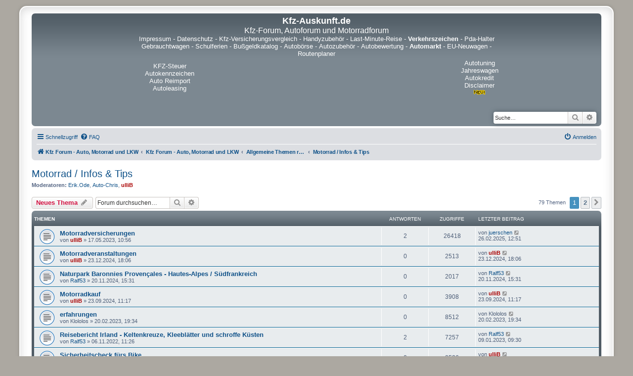

--- FILE ---
content_type: text/html; charset=UTF-8
request_url: https://autoforum.kfz-auskunft.de/viewforum.php?f=22&sid=30e74b4a84dc6ccb720ccec8baeb25f3
body_size: 12466
content:
<!DOCTYPE html>
<html dir="ltr" lang="de">
  <head>
    <meta charset="utf-8" />
    <meta http-equiv="X-UA-Compatible" content="IE=edge">
    <meta name="viewport" content="width=device-width, initial-scale=1" />
    <meta name="description" content="Markenunabhängiges Kfz-Forum für Fragen und Antworten rund um Auto, Motorrad, LKW und Verkehr. Teilen Sie uns Ihre Erfahrungen mit Fahrzeugen mit.  Technik, Tuning, Neuheiten, Werkstätten, Mobilität, Führerschein und vieles mehr - diskutieren Sie mit." />
    <meta name="keywords" content="Kfz-forum,autoforum,motorradforum,mobilität" />
    <meta name="google-site-verification" content="wh4dkEArHN6J2nLqeD9r0thfU7D7pxBwWzXHgb605g0" />
    
<title>Motorrad / Infos &amp; Tips - Kfz-Auskunft.de</title>


	<link rel="canonical" href="https://autoforum.kfz-auskunft.de/viewforum.php?f=22">

<!--
	phpBB style name: prosilver Special Edition
	Based on style:   prosilver (this is the default phpBB3 style)
	Original author:  Tom Beddard ( https://www.subBlue.com/ )
	Modified by:      phpBB Limited ( https://www.phpbb.com/ )
-->


<link href="./styles/prosilver/theme/normalize.css?assets_version=144" rel="stylesheet">
<link href="./styles/prosilver/theme/base.css?assets_version=144" rel="stylesheet">
<link href="./styles/prosilver/theme/utilities.css?assets_version=144" rel="stylesheet">
<link href="./styles/prosilver/theme/common.css?assets_version=144" rel="stylesheet">
<link href="./styles/prosilver/theme/links.css?assets_version=144" rel="stylesheet">
<link href="./styles/prosilver/theme/content.css?assets_version=144" rel="stylesheet">
<link href="./styles/prosilver/theme/buttons.css?assets_version=144" rel="stylesheet">
<link href="./styles/prosilver/theme/cp.css?assets_version=144" rel="stylesheet">
<link href="./styles/prosilver/theme/forms.css?assets_version=144" rel="stylesheet">
<link href="./styles/prosilver/theme/icons.css?assets_version=144" rel="stylesheet">
<link href="./styles/prosilver/theme/colours.css?assets_version=144" rel="stylesheet">
<link href="./styles/prosilver/theme/responsive.css?assets_version=144" rel="stylesheet">

<link href="./assets/css/font-awesome.min.css?assets_version=144" rel="stylesheet">
<link href="./styles/prosilver_se/theme/stylesheet.css?assets_version=144" rel="stylesheet">
<link href="./styles/prosilver/theme/de/stylesheet.css?assets_version=144" rel="stylesheet">




<!--[if lte IE 9]>
	<link href="./styles/prosilver/theme/tweaks.css?assets_version=144" rel="stylesheet">
<![endif]-->




<script async src="https://pagead2.googlesyndication.com/pagead/js/adsbygoogle.js?client=ca-pub-4363453900481064" crossorigin="anonymous"></script>
</head>
<body id="phpbb" class="nojs notouch section-viewforum ltr ">


<div id="wrap" class="wrap">
	<a id="top" class="top-anchor" accesskey="t"></a>
	<div id="page-header">
		<div class="headerbar" role="banner">
					<div class="inner">

			<div id="site-description" class="site-description">
				<p class="skiplink"><a href="#start_here">Zum Inhalt</a></p>
			</div>
<center>
<table width="735" cellpadding="2" cellspacing="2" border="0" align="center">
  <tr>
    <td align="center" colspan="3">
      <a href="https://www.kfz-auskunft.de/">
        <font size="4" color="#FFF"><strong>Kfz-Auskunft.de</strong>
        </font>
      </a>
      <br />
      <a name="top">
        <font size="3" color="#fff">Kfz-Forum, Autoforum und Motorradforum
        </font>
      </a>
    </td>
  </tr>
  <tr>
    <td align="center" colspan="3">
    <font size="2" color="#fff">
      <a href="https://www.kfz-auskunft.de/impressum.html"><font size="2" color="#fff">Impressum</font></a> -
      <a href="https://www.kfz-auskunft.de/datenschutz.php"><font size="2" color="#fff">Datenschutz</font></a> -
      <a href="https://kfz-versicherungsvergleich.kfz-auskunft.de/"><font size="2" color="#fff">Kfz-Versicherungsvergleich</font></a> -
      <a href="https://www.kfz-auskunft.de/handy/handyzubehoer.html"><font size="2" color="#fff">Handyzubeh&ouml;r</font></a> -
      <a href="https://www.kfz-auskunft.de/reisen/last-minute-reise.html"><font size="2" color="#fff">Last-Minute-Reise</font></a> -
      <a href="https://verkehrszeichen.kfz-auskunft.de/"><b><font size="2" color="#fff">Verkehrszeichen</b></font></a> -
      <a href="https://www.kfz-auskunft.de/handy/pda-halterungen.html"><font size="2" color="#fff">Pda-Halter</font></a>
      <br />
      <a href="https://www.kfz-auskunft.de/autohaendler/gebrauchtwagenmaerkte.html"><font size="2" color="#fff">Gebrauchtwagen</font></a> -
      <a href="https://schulferien.kfz-auskunft.de/"><font size="2" color="#fff">Schulferien</font></a> -
      <a href="https://bussgeldkatalog.kfz-auskunft.de/"><font size="2" color="#fff">Bu&szlig;geldkatalog</font></a> -
      <a href="https://www.kfz-auskunft.de/kfz/autoboersen.html"><font size="2" color="#fff">Autob&ouml;rse</font></a> -
      <a href="https://www.kfz-auskunft.de/tuning/autozubehoer.html"><font size="2" color="#fff">Autozubeh&ouml;r</font></a> -
      <a href="https://www.kfz-auskunft.de/info/fahrzeugbewertung.html"><font size="2" color="#fff">Autobewertung</font></a> -
      <a href="https://www.kfz-auskunft.de/kleinanzeigen/automarkt.html"><font size="2" color="#fff"><b>Automarkt</b></font></a> -
      <a href="https://www.kfz-auskunft.de/autohaendler/reimport/eu-neuwagen.html"><font size="2" color="#fff">EU-Neuwagen</font></a> -
      <a href="https://www.kfz-auskunft.de/routenplaner/routenplanung-europa.html"><font size="2" color="#fff">Routenplaner</font></a>
    </font>
    </td>
  </tr>
  <tr>
    <td width="20%" align="center">
      <a href="https://www.pkw-steuer.de/" target="_blank"><font size="2" color="#fff">KFZ-Steuer</font></a>
      <a href="https://www.kfz-auskunft.de/autokennzeichen/autokennzeichen.html" target="_blank"><font size="2" color="#fff">Autokennzeichen</font></a>
      <a href="https://www.kfz-auskunft.de/reimport/eu-neuwagen.html" target="_blank"><font size="2" color="#fff">Auto Reimport</font></a>
      <a href="https://www.kfz-auskunft.de/info/fahrzeugfinanzierungen.html" target="_blank"><font size="2" color="#fff">Autoleasing</font></a>


    </td>
    <td width="80%" height="80" align="center">
    </td>
    <td width="20%" align="center">
      <a href="https://www.kfz-auskunft.de/tuning/chiptuning.html" target="_blank"><font size="2" color="#fff">Autotuning</font></a>
      <a href="https://www.kfz-auskunft.de/autohaendler/jahreswagen.html" target="_blank"><font size="2" color="#fff">Jahreswagen</font></a>
      <a href="https://www.kfz-auskunft.de/kfz/autofinanzierung.html" target="_blank"><font size="2" color="#fff">Autokredit</font></a>
      <a href="https://www.kfz-auskunft.de/disclaimer.html" target="_blank"><font size="2" color="#fff">Disclaimer</font><IMG SRC="https://www.kfz-auskunft.de/bilder/new.gif" WIDTH=28 HEIGHT=11 BORDER=0 alt=new></a>
    </td>
		</tr>
		</table>
</center>

									<div id="search-box" class="search-box search-header" role="search">
				<form action="./search.php?sid=610c97486dea24e1aaeb72ed93da76c3" method="get" id="search">
				<fieldset>
					<input name="keywords" id="keywords" type="search" maxlength="128" title="Suche nach Wörtern" class="inputbox search tiny" size="20" value="" placeholder="Suche…" />
					<button class="button button-search" type="submit" title="Suche">
						<i class="icon fa-search fa-fw" aria-hidden="true"></i><span class="sr-only">Suche</span>
					</button>
					<a href="./search.php?sid=610c97486dea24e1aaeb72ed93da76c3" class="button button-search-end" title="Erweiterte Suche">
						<i class="icon fa-cog fa-fw" aria-hidden="true"></i><span class="sr-only">Erweiterte Suche</span>
					</a>
					<input type="hidden" name="sid" value="610c97486dea24e1aaeb72ed93da76c3" />

				</fieldset>
				</form>
			</div>
						
			</div>
					</div>
				<div class="navbar" role="navigation">
	<div class="inner">

	<ul id="nav-main" class="nav-main linklist" role="menubar">

		<li id="quick-links" class="quick-links dropdown-container responsive-menu" data-skip-responsive="true">
			<a href="#" class="dropdown-trigger">
				<i class="icon fa-bars fa-fw" aria-hidden="true"></i><span>Schnellzugriff</span>
			</a>
			<div class="dropdown">
				<div class="pointer"><div class="pointer-inner"></div></div>
				<ul class="dropdown-contents" role="menu">
					
											<li class="separator"></li>
																									<li>
								<a href="./search.php?search_id=unanswered&amp;sid=610c97486dea24e1aaeb72ed93da76c3" role="menuitem">
									<i class="icon fa-file-o fa-fw icon-gray" aria-hidden="true"></i><span>Unbeantwortete Themen</span>
								</a>
							</li>
							<li>
								<a href="./search.php?search_id=active_topics&amp;sid=610c97486dea24e1aaeb72ed93da76c3" role="menuitem">
									<i class="icon fa-file-o fa-fw icon-blue" aria-hidden="true"></i><span>Aktive Themen</span>
								</a>
							</li>
							<li class="separator"></li>
							<li>
								<a href="./search.php?sid=610c97486dea24e1aaeb72ed93da76c3" role="menuitem">
									<i class="icon fa-search fa-fw" aria-hidden="true"></i><span>Suche</span>
								</a>
							</li>
					
										<li class="separator"></li>

									</ul>
			</div>
		</li>

				<li data-skip-responsive="true">
			<a href="/app.php/help/faq?sid=610c97486dea24e1aaeb72ed93da76c3" rel="help" title="Häufig gestellte Fragen" role="menuitem">
				<i class="icon fa-question-circle fa-fw" aria-hidden="true"></i><span>FAQ</span>
			</a>
		</li>
						
			<li class="rightside"  data-skip-responsive="true">
			<a href="./ucp.php?mode=login&amp;redirect=viewforum.php%3Ff%3D22&amp;sid=610c97486dea24e1aaeb72ed93da76c3" title="Anmelden" accesskey="x" role="menuitem">
				<i class="icon fa-power-off fa-fw" aria-hidden="true"></i><span>Anmelden</span>
			</a>
		</li>
						</ul>

	<ul id="nav-breadcrumbs" class="nav-breadcrumbs linklist navlinks" role="menubar">
				
		
		<li class="breadcrumbs" itemscope itemtype="https://schema.org/BreadcrumbList">

							<span class="crumb" itemtype="https://schema.org/ListItem" itemprop="itemListElement" itemscope><a itemprop="item" href="http://autoforum.kfz-auskunft.de/" data-navbar-reference="home"><i class="icon fa-home fa-fw" aria-hidden="true"></i><span itemprop="name">Kfz Forum - Auto, Motorrad und LKW</span></a><meta itemprop="position" content="1" /></span>
			
							<span class="crumb" itemtype="https://schema.org/ListItem" itemprop="itemListElement" itemscope><a itemprop="item" href="./index.php?sid=610c97486dea24e1aaeb72ed93da76c3" accesskey="h" data-navbar-reference="index"><span itemprop="name">Kfz Forum - Auto, Motorrad und LKW</span></a><meta itemprop="position" content="2" /></span>

											
								<span class="crumb" itemtype="https://schema.org/ListItem" itemprop="itemListElement" itemscope data-forum-id="34"><a itemprop="item" href="./viewforum.php?f=34&amp;sid=610c97486dea24e1aaeb72ed93da76c3"><span itemprop="name">Allgemeine Themen rund um Motorräder, Trikes, Quads, ATVs, zweirädrige Kleinkrafträder, Mopedautos und Microcars</span></a><meta itemprop="position" content="3" /></span>
															
								<span class="crumb" itemtype="https://schema.org/ListItem" itemprop="itemListElement" itemscope data-forum-id="22"><a itemprop="item" href="./viewforum.php?f=22&amp;sid=610c97486dea24e1aaeb72ed93da76c3"><span itemprop="name">Motorrad / Infos &amp; Tips</span></a><meta itemprop="position" content="4" /></span>
							
					</li>

		
					<li class="rightside responsive-search">
				<a href="./search.php?sid=610c97486dea24e1aaeb72ed93da76c3" title="Zeigt die erweiterten Suchoptionen an" role="menuitem">
					<i class="icon fa-search fa-fw" aria-hidden="true"></i><span class="sr-only">Suche</span>
				</a>
			</li>
			</ul>

	</div>
</div>
	</div>

	
	<a id="start_here" class="anchor"></a>
	<div id="page-body" class="page-body" role="main">
		
		<h2 class="forum-title"><a href="./viewforum.php?f=22&amp;sid=610c97486dea24e1aaeb72ed93da76c3">Motorrad / Infos &amp; Tips</a></h2>
<div>
	<!-- NOTE: remove the style="display: none" when you want to have the forum description on the forum body -->
	<div style="display: none !important;">Hier könnt Ihr Fragen Motorradkauf stellen. Hier bekommt Ihr nützliche Tipps und Informationen, rund ums Motorrad.<br /></div>	<p><strong>Moderatoren:</strong> <a href="./memberlist.php?mode=viewprofile&amp;u=420&amp;sid=610c97486dea24e1aaeb72ed93da76c3" class="username">Erik.Ode</a>, <a href="./memberlist.php?mode=viewprofile&amp;u=103&amp;sid=610c97486dea24e1aaeb72ed93da76c3" class="username">Auto-Chris</a>, <a href="./memberlist.php?mode=viewprofile&amp;u=2649&amp;sid=610c97486dea24e1aaeb72ed93da76c3" style="color: #AA0000;" class="username-coloured">ulliB</a></p></div>



	<div class="action-bar bar-top">

				
		<a href="./posting.php?mode=post&amp;f=22&amp;sid=610c97486dea24e1aaeb72ed93da76c3" class="button" title="Neues Thema erstellen">
							<span>Neues Thema</span> <i class="icon fa-pencil fa-fw" aria-hidden="true"></i>
					</a>
				
			<div class="search-box" role="search">
			<form method="get" id="forum-search" action="./search.php?sid=610c97486dea24e1aaeb72ed93da76c3">
			<fieldset>
				<input class="inputbox search tiny" type="search" name="keywords" id="search_keywords" size="20" placeholder="Forum durchsuchen…" />
				<button class="button button-search" type="submit" title="Suche">
					<i class="icon fa-search fa-fw" aria-hidden="true"></i><span class="sr-only">Suche</span>
				</button>
				<a href="./search.php?fid%5B%5D=22&amp;sid=610c97486dea24e1aaeb72ed93da76c3" class="button button-search-end" title="Erweiterte Suche">
					<i class="icon fa-cog fa-fw" aria-hidden="true"></i><span class="sr-only">Erweiterte Suche</span>
				</a>
				<input type="hidden" name="fid[0]" value="22" />
<input type="hidden" name="sid" value="610c97486dea24e1aaeb72ed93da76c3" />

			</fieldset>
			</form>
		</div>
	
	<div class="pagination">
				79 Themen
					<ul>
		<li class="active"><span>1</span></li>
				<li><a class="button" href="./viewforum.php?f=22&amp;sid=610c97486dea24e1aaeb72ed93da76c3&amp;start=50" role="button">2</a></li>
				<li class="arrow next"><a class="button button-icon-only" href="./viewforum.php?f=22&amp;sid=610c97486dea24e1aaeb72ed93da76c3&amp;start=50" rel="next" role="button"><i class="icon fa-chevron-right fa-fw" aria-hidden="true"></i><span class="sr-only">Nächste</span></a></li>
	</ul>
			</div>

	</div>




	
			<div class="forumbg">
		<div class="inner">
		<ul class="topiclist">
			<li class="header">
				<dl class="row-item">
					<dt><div class="list-inner">Themen</div></dt>
					<dd class="posts">Antworten</dd>
					<dd class="views">Zugriffe</dd>
					<dd class="lastpost"><span>Letzter Beitrag</span></dd>
				</dl>
			</li>
		</ul>
		<ul class="topiclist topics">
	
				<li class="row bg1">
						<dl class="row-item topic_read">
				<dt title="Keine ungelesenen Beiträge">
										<div class="list-inner">
																		<a href="./viewtopic.php?t=31493&amp;sid=610c97486dea24e1aaeb72ed93da76c3" class="topictitle">Motorradversicherungen</a>																								<br />
						
												<div class="responsive-show" style="display: none;">
							Letzter Beitrag von <a href="./memberlist.php?mode=viewprofile&amp;u=20335&amp;sid=610c97486dea24e1aaeb72ed93da76c3" class="username">juerschen</a> &laquo; <a href="./viewtopic.php?p=77029&amp;sid=610c97486dea24e1aaeb72ed93da76c3#p77029" title="Gehe zum letzten Beitrag"><time datetime="2025-02-26T11:51:00+00:00">26.02.2025, 12:51</time></a>
													</div>
														<span class="responsive-show left-box" style="display: none;">Antworten: <strong>2</strong></span>
													
						<div class="topic-poster responsive-hide left-box">
																												von <a href="./memberlist.php?mode=viewprofile&amp;u=2649&amp;sid=610c97486dea24e1aaeb72ed93da76c3" style="color: #AA0000;" class="username-coloured">ulliB</a> &raquo; <time datetime="2023-05-17T08:56:14+00:00">17.05.2023, 10:56</time>
																				</div>

						
											</div>
				</dt>
				<dd class="posts">2 <dfn>Antworten</dfn></dd>
				<dd class="views">26418 <dfn>Zugriffe</dfn></dd>
				<dd class="lastpost">
					<span><dfn>Letzter Beitrag </dfn>von <a href="./memberlist.php?mode=viewprofile&amp;u=20335&amp;sid=610c97486dea24e1aaeb72ed93da76c3" class="username">juerschen</a>													<a href="./viewtopic.php?p=77029&amp;sid=610c97486dea24e1aaeb72ed93da76c3#p77029" title="Gehe zum letzten Beitrag">
								<i class="icon fa-external-link-square fa-fw icon-lightgray icon-md" aria-hidden="true"></i><span class="sr-only"></span>
							</a>
												<br /><time datetime="2025-02-26T11:51:00+00:00">26.02.2025, 12:51</time>
					</span>
				</dd>
			</dl>
					</li>
		
	

	
	
				<li class="row bg2">
						<dl class="row-item topic_read">
				<dt title="Keine ungelesenen Beiträge">
										<div class="list-inner">
																		<a href="./viewtopic.php?t=31965&amp;sid=610c97486dea24e1aaeb72ed93da76c3" class="topictitle">Motorradveranstaltungen</a>																								<br />
						
												<div class="responsive-show" style="display: none;">
							Letzter Beitrag von <a href="./memberlist.php?mode=viewprofile&amp;u=2649&amp;sid=610c97486dea24e1aaeb72ed93da76c3" style="color: #AA0000;" class="username-coloured">ulliB</a> &laquo; <a href="./viewtopic.php?p=76740&amp;sid=610c97486dea24e1aaeb72ed93da76c3#p76740" title="Gehe zum letzten Beitrag"><time datetime="2024-12-23T17:06:13+00:00">23.12.2024, 18:06</time></a>
													</div>
													
						<div class="topic-poster responsive-hide left-box">
																												von <a href="./memberlist.php?mode=viewprofile&amp;u=2649&amp;sid=610c97486dea24e1aaeb72ed93da76c3" style="color: #AA0000;" class="username-coloured">ulliB</a> &raquo; <time datetime="2024-12-23T17:06:13+00:00">23.12.2024, 18:06</time>
																				</div>

						
											</div>
				</dt>
				<dd class="posts">0 <dfn>Antworten</dfn></dd>
				<dd class="views">2513 <dfn>Zugriffe</dfn></dd>
				<dd class="lastpost">
					<span><dfn>Letzter Beitrag </dfn>von <a href="./memberlist.php?mode=viewprofile&amp;u=2649&amp;sid=610c97486dea24e1aaeb72ed93da76c3" style="color: #AA0000;" class="username-coloured">ulliB</a>													<a href="./viewtopic.php?p=76740&amp;sid=610c97486dea24e1aaeb72ed93da76c3#p76740" title="Gehe zum letzten Beitrag">
								<i class="icon fa-external-link-square fa-fw icon-lightgray icon-md" aria-hidden="true"></i><span class="sr-only"></span>
							</a>
												<br /><time datetime="2024-12-23T17:06:13+00:00">23.12.2024, 18:06</time>
					</span>
				</dd>
			</dl>
					</li>
		
	

	
	
				<li class="row bg1">
						<dl class="row-item topic_read">
				<dt title="Keine ungelesenen Beiträge">
										<div class="list-inner">
																		<a href="./viewtopic.php?t=31921&amp;sid=610c97486dea24e1aaeb72ed93da76c3" class="topictitle">Naturpark Baronnies Provençales - Hautes-Alpes / Südfrankreich</a>																								<br />
						
												<div class="responsive-show" style="display: none;">
							Letzter Beitrag von <a href="./memberlist.php?mode=viewprofile&amp;u=12168&amp;sid=610c97486dea24e1aaeb72ed93da76c3" class="username">Ralf53</a> &laquo; <a href="./viewtopic.php?p=76631&amp;sid=610c97486dea24e1aaeb72ed93da76c3#p76631" title="Gehe zum letzten Beitrag"><time datetime="2024-11-20T14:31:01+00:00">20.11.2024, 15:31</time></a>
													</div>
													
						<div class="topic-poster responsive-hide left-box">
																												von <a href="./memberlist.php?mode=viewprofile&amp;u=12168&amp;sid=610c97486dea24e1aaeb72ed93da76c3" class="username">Ralf53</a> &raquo; <time datetime="2024-11-20T14:31:01+00:00">20.11.2024, 15:31</time>
																				</div>

						
											</div>
				</dt>
				<dd class="posts">0 <dfn>Antworten</dfn></dd>
				<dd class="views">2017 <dfn>Zugriffe</dfn></dd>
				<dd class="lastpost">
					<span><dfn>Letzter Beitrag </dfn>von <a href="./memberlist.php?mode=viewprofile&amp;u=12168&amp;sid=610c97486dea24e1aaeb72ed93da76c3" class="username">Ralf53</a>													<a href="./viewtopic.php?p=76631&amp;sid=610c97486dea24e1aaeb72ed93da76c3#p76631" title="Gehe zum letzten Beitrag">
								<i class="icon fa-external-link-square fa-fw icon-lightgray icon-md" aria-hidden="true"></i><span class="sr-only"></span>
							</a>
												<br /><time datetime="2024-11-20T14:31:01+00:00">20.11.2024, 15:31</time>
					</span>
				</dd>
			</dl>
					</li>
		
	

	
	
				<li class="row bg2">
						<dl class="row-item topic_read">
				<dt title="Keine ungelesenen Beiträge">
										<div class="list-inner">
																		<a href="./viewtopic.php?t=31874&amp;sid=610c97486dea24e1aaeb72ed93da76c3" class="topictitle">Motorradkauf</a>																								<br />
						
												<div class="responsive-show" style="display: none;">
							Letzter Beitrag von <a href="./memberlist.php?mode=viewprofile&amp;u=2649&amp;sid=610c97486dea24e1aaeb72ed93da76c3" style="color: #AA0000;" class="username-coloured">ulliB</a> &laquo; <a href="./viewtopic.php?p=76472&amp;sid=610c97486dea24e1aaeb72ed93da76c3#p76472" title="Gehe zum letzten Beitrag"><time datetime="2024-09-23T09:17:09+00:00">23.09.2024, 11:17</time></a>
													</div>
													
						<div class="topic-poster responsive-hide left-box">
																												von <a href="./memberlist.php?mode=viewprofile&amp;u=2649&amp;sid=610c97486dea24e1aaeb72ed93da76c3" style="color: #AA0000;" class="username-coloured">ulliB</a> &raquo; <time datetime="2024-09-23T09:17:09+00:00">23.09.2024, 11:17</time>
																				</div>

						
											</div>
				</dt>
				<dd class="posts">0 <dfn>Antworten</dfn></dd>
				<dd class="views">3908 <dfn>Zugriffe</dfn></dd>
				<dd class="lastpost">
					<span><dfn>Letzter Beitrag </dfn>von <a href="./memberlist.php?mode=viewprofile&amp;u=2649&amp;sid=610c97486dea24e1aaeb72ed93da76c3" style="color: #AA0000;" class="username-coloured">ulliB</a>													<a href="./viewtopic.php?p=76472&amp;sid=610c97486dea24e1aaeb72ed93da76c3#p76472" title="Gehe zum letzten Beitrag">
								<i class="icon fa-external-link-square fa-fw icon-lightgray icon-md" aria-hidden="true"></i><span class="sr-only"></span>
							</a>
												<br /><time datetime="2024-09-23T09:17:09+00:00">23.09.2024, 11:17</time>
					</span>
				</dd>
			</dl>
					</li>
		
	

	
	
				<li class="row bg1">
						<dl class="row-item topic_read">
				<dt title="Keine ungelesenen Beiträge">
										<div class="list-inner">
																		<a href="./viewtopic.php?t=31403&amp;sid=610c97486dea24e1aaeb72ed93da76c3" class="topictitle">erfahrungen</a>																								<br />
						
												<div class="responsive-show" style="display: none;">
							Letzter Beitrag von <span class="username">Klololos</span> &laquo; <a href="./viewtopic.php?p=74758&amp;sid=610c97486dea24e1aaeb72ed93da76c3#p74758" title="Gehe zum letzten Beitrag"><time datetime="2023-02-20T18:34:27+00:00">20.02.2023, 19:34</time></a>
													</div>
													
						<div class="topic-poster responsive-hide left-box">
																												von <span class="username">Klololos</span> &raquo; <time datetime="2023-02-20T18:34:27+00:00">20.02.2023, 19:34</time>
																				</div>

						
											</div>
				</dt>
				<dd class="posts">0 <dfn>Antworten</dfn></dd>
				<dd class="views">8512 <dfn>Zugriffe</dfn></dd>
				<dd class="lastpost">
					<span><dfn>Letzter Beitrag </dfn>von <span class="username">Klololos</span>													<a href="./viewtopic.php?p=74758&amp;sid=610c97486dea24e1aaeb72ed93da76c3#p74758" title="Gehe zum letzten Beitrag">
								<i class="icon fa-external-link-square fa-fw icon-lightgray icon-md" aria-hidden="true"></i><span class="sr-only"></span>
							</a>
												<br /><time datetime="2023-02-20T18:34:27+00:00">20.02.2023, 19:34</time>
					</span>
				</dd>
			</dl>
					</li>
		
	

	
	
				<li class="row bg2">
						<dl class="row-item topic_read">
				<dt title="Keine ungelesenen Beiträge">
										<div class="list-inner">
																		<a href="./viewtopic.php?t=31265&amp;sid=610c97486dea24e1aaeb72ed93da76c3" class="topictitle">Reisebericht Irland - Keltenkreuze, Kleeblätter und schroffe Küsten</a>																								<br />
						
												<div class="responsive-show" style="display: none;">
							Letzter Beitrag von <a href="./memberlist.php?mode=viewprofile&amp;u=12168&amp;sid=610c97486dea24e1aaeb72ed93da76c3" class="username">Ralf53</a> &laquo; <a href="./viewtopic.php?p=74553&amp;sid=610c97486dea24e1aaeb72ed93da76c3#p74553" title="Gehe zum letzten Beitrag"><time datetime="2023-01-09T08:30:06+00:00">09.01.2023, 09:30</time></a>
													</div>
														<span class="responsive-show left-box" style="display: none;">Antworten: <strong>2</strong></span>
													
						<div class="topic-poster responsive-hide left-box">
																												von <a href="./memberlist.php?mode=viewprofile&amp;u=12168&amp;sid=610c97486dea24e1aaeb72ed93da76c3" class="username">Ralf53</a> &raquo; <time datetime="2022-11-06T10:26:20+00:00">06.11.2022, 11:26</time>
																				</div>

						
											</div>
				</dt>
				<dd class="posts">2 <dfn>Antworten</dfn></dd>
				<dd class="views">7257 <dfn>Zugriffe</dfn></dd>
				<dd class="lastpost">
					<span><dfn>Letzter Beitrag </dfn>von <a href="./memberlist.php?mode=viewprofile&amp;u=12168&amp;sid=610c97486dea24e1aaeb72ed93da76c3" class="username">Ralf53</a>													<a href="./viewtopic.php?p=74553&amp;sid=610c97486dea24e1aaeb72ed93da76c3#p74553" title="Gehe zum letzten Beitrag">
								<i class="icon fa-external-link-square fa-fw icon-lightgray icon-md" aria-hidden="true"></i><span class="sr-only"></span>
							</a>
												<br /><time datetime="2023-01-09T08:30:06+00:00">09.01.2023, 09:30</time>
					</span>
				</dd>
			</dl>
					</li>
		
	

	
	
				<li class="row bg1">
						<dl class="row-item topic_read">
				<dt title="Keine ungelesenen Beiträge">
										<div class="list-inner">
																		<a href="./viewtopic.php?t=31061&amp;sid=610c97486dea24e1aaeb72ed93da76c3" class="topictitle">Sicherheitscheck fürs Bike</a>																								<br />
						
												<div class="responsive-show" style="display: none;">
							Letzter Beitrag von <a href="./memberlist.php?mode=viewprofile&amp;u=2649&amp;sid=610c97486dea24e1aaeb72ed93da76c3" style="color: #AA0000;" class="username-coloured">ulliB</a> &laquo; <a href="./viewtopic.php?p=73345&amp;sid=610c97486dea24e1aaeb72ed93da76c3#p73345" title="Gehe zum letzten Beitrag"><time datetime="2022-04-07T17:36:20+00:00">07.04.2022, 19:36</time></a>
													</div>
													
						<div class="topic-poster responsive-hide left-box">
																												von <a href="./memberlist.php?mode=viewprofile&amp;u=2649&amp;sid=610c97486dea24e1aaeb72ed93da76c3" style="color: #AA0000;" class="username-coloured">ulliB</a> &raquo; <time datetime="2022-04-07T17:36:20+00:00">07.04.2022, 19:36</time>
																				</div>

						
											</div>
				</dt>
				<dd class="posts">0 <dfn>Antworten</dfn></dd>
				<dd class="views">8526 <dfn>Zugriffe</dfn></dd>
				<dd class="lastpost">
					<span><dfn>Letzter Beitrag </dfn>von <a href="./memberlist.php?mode=viewprofile&amp;u=2649&amp;sid=610c97486dea24e1aaeb72ed93da76c3" style="color: #AA0000;" class="username-coloured">ulliB</a>													<a href="./viewtopic.php?p=73345&amp;sid=610c97486dea24e1aaeb72ed93da76c3#p73345" title="Gehe zum letzten Beitrag">
								<i class="icon fa-external-link-square fa-fw icon-lightgray icon-md" aria-hidden="true"></i><span class="sr-only"></span>
							</a>
												<br /><time datetime="2022-04-07T17:36:20+00:00">07.04.2022, 19:36</time>
					</span>
				</dd>
			</dl>
					</li>
		
	

	
	
				<li class="row bg2">
						<dl class="row-item topic_read_hot">
				<dt title="Keine ungelesenen Beiträge">
										<div class="list-inner">
																		<a href="./viewtopic.php?t=18297&amp;sid=610c97486dea24e1aaeb72ed93da76c3" class="topictitle">Erfahrungen mit Elektro Scooter</a>																								<br />
						
												<div class="responsive-show" style="display: none;">
							Letzter Beitrag von <a href="./memberlist.php?mode=viewprofile&amp;u=27218&amp;sid=610c97486dea24e1aaeb72ed93da76c3" class="username">Hewdig7</a> &laquo; <a href="./viewtopic.php?p=72998&amp;sid=610c97486dea24e1aaeb72ed93da76c3#p72998" title="Gehe zum letzten Beitrag"><time datetime="2021-11-23T15:41:22+00:00">23.11.2021, 16:41</time></a>
													</div>
														<span class="responsive-show left-box" style="display: none;">Antworten: <strong>10</strong></span>
													
						<div class="topic-poster responsive-hide left-box">
																												von <a href="./memberlist.php?mode=viewprofile&amp;u=22460&amp;sid=610c97486dea24e1aaeb72ed93da76c3" class="username">Nori1990</a> &raquo; <time datetime="2017-03-06T11:55:33+00:00">06.03.2017, 12:55</time>
																				</div>

						
											</div>
				</dt>
				<dd class="posts">10 <dfn>Antworten</dfn></dd>
				<dd class="views">40204 <dfn>Zugriffe</dfn></dd>
				<dd class="lastpost">
					<span><dfn>Letzter Beitrag </dfn>von <a href="./memberlist.php?mode=viewprofile&amp;u=27218&amp;sid=610c97486dea24e1aaeb72ed93da76c3" class="username">Hewdig7</a>													<a href="./viewtopic.php?p=72998&amp;sid=610c97486dea24e1aaeb72ed93da76c3#p72998" title="Gehe zum letzten Beitrag">
								<i class="icon fa-external-link-square fa-fw icon-lightgray icon-md" aria-hidden="true"></i><span class="sr-only"></span>
							</a>
												<br /><time datetime="2021-11-23T15:41:22+00:00">23.11.2021, 16:41</time>
					</span>
				</dd>
			</dl>
					</li>
		
	

	
	
				<li class="row bg1">
						<dl class="row-item topic_read_hot">
				<dt title="Keine ungelesenen Beiträge">
										<div class="list-inner">
																		<a href="./viewtopic.php?t=12170&amp;sid=610c97486dea24e1aaeb72ed93da76c3" class="topictitle">der cloud computing anbieter</a>																								<br />
						
												<div class="responsive-show" style="display: none;">
							Letzter Beitrag von <a href="./memberlist.php?mode=viewprofile&amp;u=27235&amp;sid=610c97486dea24e1aaeb72ed93da76c3" class="username">Tinno</a> &laquo; <a href="./viewtopic.php?p=72242&amp;sid=610c97486dea24e1aaeb72ed93da76c3#p72242" title="Gehe zum letzten Beitrag"><time datetime="2021-05-25T18:41:15+00:00">25.05.2021, 20:41</time></a>
													</div>
														<span class="responsive-show left-box" style="display: none;">Antworten: <strong>5</strong></span>
													
						<div class="topic-poster responsive-hide left-box">
																												von <a href="./memberlist.php?mode=viewprofile&amp;u=13005&amp;sid=610c97486dea24e1aaeb72ed93da76c3" class="username">dennisvogler</a> &raquo; <time datetime="2011-09-30T02:12:41+00:00">30.09.2011, 04:12</time>
																				</div>

						
											</div>
				</dt>
				<dd class="posts">5 <dfn>Antworten</dfn></dd>
				<dd class="views">46541 <dfn>Zugriffe</dfn></dd>
				<dd class="lastpost">
					<span><dfn>Letzter Beitrag </dfn>von <a href="./memberlist.php?mode=viewprofile&amp;u=27235&amp;sid=610c97486dea24e1aaeb72ed93da76c3" class="username">Tinno</a>													<a href="./viewtopic.php?p=72242&amp;sid=610c97486dea24e1aaeb72ed93da76c3#p72242" title="Gehe zum letzten Beitrag">
								<i class="icon fa-external-link-square fa-fw icon-lightgray icon-md" aria-hidden="true"></i><span class="sr-only"></span>
							</a>
												<br /><time datetime="2021-05-25T18:41:15+00:00">25.05.2021, 20:41</time>
					</span>
				</dd>
			</dl>
					</li>
		
	

	
	
				<li class="row bg2">
						<dl class="row-item topic_read">
				<dt title="Keine ungelesenen Beiträge">
										<div class="list-inner">
																		<a href="./viewtopic.php?t=30340&amp;sid=610c97486dea24e1aaeb72ed93da76c3" class="topictitle">Neuer Helm für mein Motorrad</a>																								<br />
						
												<div class="responsive-show" style="display: none;">
							Letzter Beitrag von <a href="./memberlist.php?mode=viewprofile&amp;u=27218&amp;sid=610c97486dea24e1aaeb72ed93da76c3" class="username">Hewdig7</a> &laquo; <a href="./viewtopic.php?p=72117&amp;sid=610c97486dea24e1aaeb72ed93da76c3#p72117" title="Gehe zum letzten Beitrag"><time datetime="2021-04-12T15:12:10+00:00">12.04.2021, 17:12</time></a>
													</div>
														<span class="responsive-show left-box" style="display: none;">Antworten: <strong>3</strong></span>
													
						<div class="topic-poster responsive-hide left-box">
																												von <a href="./memberlist.php?mode=viewprofile&amp;u=23091&amp;sid=610c97486dea24e1aaeb72ed93da76c3" class="username">Melissa</a> &raquo; <time datetime="2019-04-09T09:09:17+00:00">09.04.2019, 11:09</time>
																				</div>

						
											</div>
				</dt>
				<dd class="posts">3 <dfn>Antworten</dfn></dd>
				<dd class="views">23307 <dfn>Zugriffe</dfn></dd>
				<dd class="lastpost">
					<span><dfn>Letzter Beitrag </dfn>von <a href="./memberlist.php?mode=viewprofile&amp;u=27218&amp;sid=610c97486dea24e1aaeb72ed93da76c3" class="username">Hewdig7</a>													<a href="./viewtopic.php?p=72117&amp;sid=610c97486dea24e1aaeb72ed93da76c3#p72117" title="Gehe zum letzten Beitrag">
								<i class="icon fa-external-link-square fa-fw icon-lightgray icon-md" aria-hidden="true"></i><span class="sr-only"></span>
							</a>
												<br /><time datetime="2021-04-12T15:12:10+00:00">12.04.2021, 17:12</time>
					</span>
				</dd>
			</dl>
					</li>
		
	

	
	
				<li class="row bg1">
						<dl class="row-item topic_read">
				<dt title="Keine ungelesenen Beiträge">
										<div class="list-inner">
																		<a href="./viewtopic.php?t=30665&amp;sid=610c97486dea24e1aaeb72ed93da76c3" class="topictitle">Süddeutschland - Kurven, Seen und dunkle Wälder</a>																								<br />
						
												<div class="responsive-show" style="display: none;">
							Letzter Beitrag von <a href="./memberlist.php?mode=viewprofile&amp;u=12168&amp;sid=610c97486dea24e1aaeb72ed93da76c3" class="username">Ralf53</a> &laquo; <a href="./viewtopic.php?p=71514&amp;sid=610c97486dea24e1aaeb72ed93da76c3#p71514" title="Gehe zum letzten Beitrag"><time datetime="2020-11-30T12:57:14+00:00">30.11.2020, 13:57</time></a>
													</div>
													
						<div class="topic-poster responsive-hide left-box">
														<i class="icon fa-paperclip fa-fw" aria-hidden="true"></i>														von <a href="./memberlist.php?mode=viewprofile&amp;u=12168&amp;sid=610c97486dea24e1aaeb72ed93da76c3" class="username">Ralf53</a> &raquo; <time datetime="2020-11-30T12:57:14+00:00">30.11.2020, 13:57</time>
																				</div>

						
											</div>
				</dt>
				<dd class="posts">0 <dfn>Antworten</dfn></dd>
				<dd class="views">10853 <dfn>Zugriffe</dfn></dd>
				<dd class="lastpost">
					<span><dfn>Letzter Beitrag </dfn>von <a href="./memberlist.php?mode=viewprofile&amp;u=12168&amp;sid=610c97486dea24e1aaeb72ed93da76c3" class="username">Ralf53</a>													<a href="./viewtopic.php?p=71514&amp;sid=610c97486dea24e1aaeb72ed93da76c3#p71514" title="Gehe zum letzten Beitrag">
								<i class="icon fa-external-link-square fa-fw icon-lightgray icon-md" aria-hidden="true"></i><span class="sr-only"></span>
							</a>
												<br /><time datetime="2020-11-30T12:57:14+00:00">30.11.2020, 13:57</time>
					</span>
				</dd>
			</dl>
					</li>
		
	

	
	
				<li class="row bg2">
						<dl class="row-item topic_read_hot">
				<dt title="Keine ungelesenen Beiträge">
										<div class="list-inner">
																		<a href="./viewtopic.php?t=18383&amp;sid=610c97486dea24e1aaeb72ed93da76c3" class="topictitle">Schützt ihr eure Ohren beim Motorradfahren?</a>																								<br />
						
												<div class="responsive-show" style="display: none;">
							Letzter Beitrag von <a href="./memberlist.php?mode=viewprofile&amp;u=27151&amp;sid=610c97486dea24e1aaeb72ed93da76c3" class="username">Schrauberlein</a> &laquo; <a href="./viewtopic.php?p=71430&amp;sid=610c97486dea24e1aaeb72ed93da76c3#p71430" title="Gehe zum letzten Beitrag"><time datetime="2020-11-18T07:53:23+00:00">18.11.2020, 08:53</time></a>
													</div>
														<span class="responsive-show left-box" style="display: none;">Antworten: <strong>4</strong></span>
													
						<div class="topic-poster responsive-hide left-box">
																												von <a href="./memberlist.php?mode=viewprofile&amp;u=22822&amp;sid=610c97486dea24e1aaeb72ed93da76c3" class="username">MercyEdes</a> &raquo; <time datetime="2017-05-10T09:16:31+00:00">10.05.2017, 11:16</time>
																				</div>

						
											</div>
				</dt>
				<dd class="posts">4 <dfn>Antworten</dfn></dd>
				<dd class="views">23514 <dfn>Zugriffe</dfn></dd>
				<dd class="lastpost">
					<span><dfn>Letzter Beitrag </dfn>von <a href="./memberlist.php?mode=viewprofile&amp;u=27151&amp;sid=610c97486dea24e1aaeb72ed93da76c3" class="username">Schrauberlein</a>													<a href="./viewtopic.php?p=71430&amp;sid=610c97486dea24e1aaeb72ed93da76c3#p71430" title="Gehe zum letzten Beitrag">
								<i class="icon fa-external-link-square fa-fw icon-lightgray icon-md" aria-hidden="true"></i><span class="sr-only"></span>
							</a>
												<br /><time datetime="2020-11-18T07:53:23+00:00">18.11.2020, 08:53</time>
					</span>
				</dd>
			</dl>
					</li>
		
	

	
	
				<li class="row bg1">
						<dl class="row-item topic_read_hot">
				<dt title="Keine ungelesenen Beiträge">
										<div class="list-inner">
																		<a href="./viewtopic.php?t=30577&amp;sid=610c97486dea24e1aaeb72ed93da76c3" class="topictitle">Motorrad folieren lassen</a>																								<br />
						
												<div class="responsive-show" style="display: none;">
							Letzter Beitrag von <a href="./memberlist.php?mode=viewprofile&amp;u=23690&amp;sid=610c97486dea24e1aaeb72ed93da76c3" class="username">MitterMike</a> &laquo; <a href="./viewtopic.php?p=71225&amp;sid=610c97486dea24e1aaeb72ed93da76c3#p71225" title="Gehe zum letzten Beitrag"><time datetime="2020-09-27T08:31:52+00:00">27.09.2020, 10:31</time></a>
													</div>
														<span class="responsive-show left-box" style="display: none;">Antworten: <strong>6</strong></span>
													
						<div class="topic-poster responsive-hide left-box">
																												von <a href="./memberlist.php?mode=viewprofile&amp;u=22976&amp;sid=610c97486dea24e1aaeb72ed93da76c3" class="username">Azurmurmed</a> &raquo; <time datetime="2020-04-23T10:46:05+00:00">23.04.2020, 12:46</time>
																				</div>

						
											</div>
				</dt>
				<dd class="posts">6 <dfn>Antworten</dfn></dd>
				<dd class="views">14855 <dfn>Zugriffe</dfn></dd>
				<dd class="lastpost">
					<span><dfn>Letzter Beitrag </dfn>von <a href="./memberlist.php?mode=viewprofile&amp;u=23690&amp;sid=610c97486dea24e1aaeb72ed93da76c3" class="username">MitterMike</a>													<a href="./viewtopic.php?p=71225&amp;sid=610c97486dea24e1aaeb72ed93da76c3#p71225" title="Gehe zum letzten Beitrag">
								<i class="icon fa-external-link-square fa-fw icon-lightgray icon-md" aria-hidden="true"></i><span class="sr-only"></span>
							</a>
												<br /><time datetime="2020-09-27T08:31:52+00:00">27.09.2020, 10:31</time>
					</span>
				</dd>
			</dl>
					</li>
		
	

	
	
				<li class="row bg2">
						<dl class="row-item topic_read">
				<dt title="Keine ungelesenen Beiträge">
										<div class="list-inner">
																		<a href="./viewtopic.php?t=30553&amp;sid=610c97486dea24e1aaeb72ed93da76c3" class="topictitle">On the road to Saint Tropez</a>																								<br />
						
												<div class="responsive-show" style="display: none;">
							Letzter Beitrag von <a href="./memberlist.php?mode=viewprofile&amp;u=12168&amp;sid=610c97486dea24e1aaeb72ed93da76c3" class="username">Ralf53</a> &laquo; <a href="./viewtopic.php?p=70679&amp;sid=610c97486dea24e1aaeb72ed93da76c3#p70679" title="Gehe zum letzten Beitrag"><time datetime="2020-03-04T10:32:29+00:00">04.03.2020, 11:32</time></a>
													</div>
													
						<div class="topic-poster responsive-hide left-box">
																												von <a href="./memberlist.php?mode=viewprofile&amp;u=12168&amp;sid=610c97486dea24e1aaeb72ed93da76c3" class="username">Ralf53</a> &raquo; <time datetime="2020-03-04T10:32:29+00:00">04.03.2020, 11:32</time>
																				</div>

						
											</div>
				</dt>
				<dd class="posts">0 <dfn>Antworten</dfn></dd>
				<dd class="views">12864 <dfn>Zugriffe</dfn></dd>
				<dd class="lastpost">
					<span><dfn>Letzter Beitrag </dfn>von <a href="./memberlist.php?mode=viewprofile&amp;u=12168&amp;sid=610c97486dea24e1aaeb72ed93da76c3" class="username">Ralf53</a>													<a href="./viewtopic.php?p=70679&amp;sid=610c97486dea24e1aaeb72ed93da76c3#p70679" title="Gehe zum letzten Beitrag">
								<i class="icon fa-external-link-square fa-fw icon-lightgray icon-md" aria-hidden="true"></i><span class="sr-only"></span>
							</a>
												<br /><time datetime="2020-03-04T10:32:29+00:00">04.03.2020, 11:32</time>
					</span>
				</dd>
			</dl>
					</li>
		
	

	
	
				<li class="row bg1">
						<dl class="row-item topic_read">
				<dt title="Keine ungelesenen Beiträge">
										<div class="list-inner">
																		<a href="./viewtopic.php?t=30551&amp;sid=610c97486dea24e1aaeb72ed93da76c3" class="topictitle">Vom Col de la Bonette zum Colle della Maddalena</a>																								<br />
						
												<div class="responsive-show" style="display: none;">
							Letzter Beitrag von <a href="./memberlist.php?mode=viewprofile&amp;u=12168&amp;sid=610c97486dea24e1aaeb72ed93da76c3" class="username">Ralf53</a> &laquo; <a href="./viewtopic.php?p=70667&amp;sid=610c97486dea24e1aaeb72ed93da76c3#p70667" title="Gehe zum letzten Beitrag"><time datetime="2020-02-24T15:07:04+00:00">24.02.2020, 16:07</time></a>
													</div>
													
						<div class="topic-poster responsive-hide left-box">
																												von <a href="./memberlist.php?mode=viewprofile&amp;u=12168&amp;sid=610c97486dea24e1aaeb72ed93da76c3" class="username">Ralf53</a> &raquo; <time datetime="2020-02-24T15:07:04+00:00">24.02.2020, 16:07</time>
																				</div>

						
											</div>
				</dt>
				<dd class="posts">0 <dfn>Antworten</dfn></dd>
				<dd class="views">11945 <dfn>Zugriffe</dfn></dd>
				<dd class="lastpost">
					<span><dfn>Letzter Beitrag </dfn>von <a href="./memberlist.php?mode=viewprofile&amp;u=12168&amp;sid=610c97486dea24e1aaeb72ed93da76c3" class="username">Ralf53</a>													<a href="./viewtopic.php?p=70667&amp;sid=610c97486dea24e1aaeb72ed93da76c3#p70667" title="Gehe zum letzten Beitrag">
								<i class="icon fa-external-link-square fa-fw icon-lightgray icon-md" aria-hidden="true"></i><span class="sr-only"></span>
							</a>
												<br /><time datetime="2020-02-24T15:07:04+00:00">24.02.2020, 16:07</time>
					</span>
				</dd>
			</dl>
					</li>
		
	

	
	
				<li class="row bg2">
						<dl class="row-item topic_read">
				<dt title="Keine ungelesenen Beiträge">
										<div class="list-inner">
																		<a href="./viewtopic.php?t=30550&amp;sid=610c97486dea24e1aaeb72ed93da76c3" class="topictitle">Die Franche-Comté - weit mehr als Käse</a>																								<br />
						
												<div class="responsive-show" style="display: none;">
							Letzter Beitrag von <a href="./memberlist.php?mode=viewprofile&amp;u=12168&amp;sid=610c97486dea24e1aaeb72ed93da76c3" class="username">Ralf53</a> &laquo; <a href="./viewtopic.php?p=70666&amp;sid=610c97486dea24e1aaeb72ed93da76c3#p70666" title="Gehe zum letzten Beitrag"><time datetime="2020-02-24T15:03:52+00:00">24.02.2020, 16:03</time></a>
													</div>
													
						<div class="topic-poster responsive-hide left-box">
																												von <a href="./memberlist.php?mode=viewprofile&amp;u=12168&amp;sid=610c97486dea24e1aaeb72ed93da76c3" class="username">Ralf53</a> &raquo; <time datetime="2020-02-24T15:03:52+00:00">24.02.2020, 16:03</time>
																				</div>

						
											</div>
				</dt>
				<dd class="posts">0 <dfn>Antworten</dfn></dd>
				<dd class="views">11738 <dfn>Zugriffe</dfn></dd>
				<dd class="lastpost">
					<span><dfn>Letzter Beitrag </dfn>von <a href="./memberlist.php?mode=viewprofile&amp;u=12168&amp;sid=610c97486dea24e1aaeb72ed93da76c3" class="username">Ralf53</a>													<a href="./viewtopic.php?p=70666&amp;sid=610c97486dea24e1aaeb72ed93da76c3#p70666" title="Gehe zum letzten Beitrag">
								<i class="icon fa-external-link-square fa-fw icon-lightgray icon-md" aria-hidden="true"></i><span class="sr-only"></span>
							</a>
												<br /><time datetime="2020-02-24T15:03:52+00:00">24.02.2020, 16:03</time>
					</span>
				</dd>
			</dl>
					</li>
		
	

	
	
				<li class="row bg1">
						<dl class="row-item topic_read">
				<dt title="Keine ungelesenen Beiträge">
										<div class="list-inner">
																		<a href="./viewtopic.php?t=30448&amp;sid=610c97486dea24e1aaeb72ed93da76c3" class="topictitle">Reisebericht: Drôme Provençale und die Alpes-de-Haute-Provence</a>																								<br />
						
												<div class="responsive-show" style="display: none;">
							Letzter Beitrag von <a href="./memberlist.php?mode=viewprofile&amp;u=12168&amp;sid=610c97486dea24e1aaeb72ed93da76c3" class="username">Ralf53</a> &laquo; <a href="./viewtopic.php?p=70090&amp;sid=610c97486dea24e1aaeb72ed93da76c3#p70090" title="Gehe zum letzten Beitrag"><time datetime="2019-08-14T14:39:15+00:00">14.08.2019, 16:39</time></a>
													</div>
													
						<div class="topic-poster responsive-hide left-box">
																												von <a href="./memberlist.php?mode=viewprofile&amp;u=12168&amp;sid=610c97486dea24e1aaeb72ed93da76c3" class="username">Ralf53</a> &raquo; <time datetime="2019-08-14T14:39:15+00:00">14.08.2019, 16:39</time>
																				</div>

						
											</div>
				</dt>
				<dd class="posts">0 <dfn>Antworten</dfn></dd>
				<dd class="views">24466 <dfn>Zugriffe</dfn></dd>
				<dd class="lastpost">
					<span><dfn>Letzter Beitrag </dfn>von <a href="./memberlist.php?mode=viewprofile&amp;u=12168&amp;sid=610c97486dea24e1aaeb72ed93da76c3" class="username">Ralf53</a>													<a href="./viewtopic.php?p=70090&amp;sid=610c97486dea24e1aaeb72ed93da76c3#p70090" title="Gehe zum letzten Beitrag">
								<i class="icon fa-external-link-square fa-fw icon-lightgray icon-md" aria-hidden="true"></i><span class="sr-only"></span>
							</a>
												<br /><time datetime="2019-08-14T14:39:15+00:00">14.08.2019, 16:39</time>
					</span>
				</dd>
			</dl>
					</li>
		
	

	
	
				<li class="row bg2">
						<dl class="row-item topic_read">
				<dt title="Keine ungelesenen Beiträge">
										<div class="list-inner">
																		<a href="./viewtopic.php?t=30202&amp;sid=610c97486dea24e1aaeb72ed93da76c3" class="topictitle">Abschiedsrede für Obmann</a>																								<br />
						
												<div class="responsive-show" style="display: none;">
							Letzter Beitrag von <a href="./memberlist.php?mode=viewprofile&amp;u=22486&amp;sid=610c97486dea24e1aaeb72ed93da76c3" class="username">keykey132</a> &laquo; <a href="./viewtopic.php?p=69075&amp;sid=610c97486dea24e1aaeb72ed93da76c3#p69075" title="Gehe zum letzten Beitrag"><time datetime="2019-01-28T13:43:41+00:00">28.01.2019, 14:43</time></a>
													</div>
														<span class="responsive-show left-box" style="display: none;">Antworten: <strong>1</strong></span>
													
						<div class="topic-poster responsive-hide left-box">
																												von <a href="./memberlist.php?mode=viewprofile&amp;u=23028&amp;sid=610c97486dea24e1aaeb72ed93da76c3" class="username">Steppenwolf</a> &raquo; <time datetime="2019-01-28T11:27:42+00:00">28.01.2019, 12:27</time>
																				</div>

						
											</div>
				</dt>
				<dd class="posts">1 <dfn>Antworten</dfn></dd>
				<dd class="views">15676 <dfn>Zugriffe</dfn></dd>
				<dd class="lastpost">
					<span><dfn>Letzter Beitrag </dfn>von <a href="./memberlist.php?mode=viewprofile&amp;u=22486&amp;sid=610c97486dea24e1aaeb72ed93da76c3" class="username">keykey132</a>													<a href="./viewtopic.php?p=69075&amp;sid=610c97486dea24e1aaeb72ed93da76c3#p69075" title="Gehe zum letzten Beitrag">
								<i class="icon fa-external-link-square fa-fw icon-lightgray icon-md" aria-hidden="true"></i><span class="sr-only"></span>
							</a>
												<br /><time datetime="2019-01-28T13:43:41+00:00">28.01.2019, 14:43</time>
					</span>
				</dd>
			</dl>
					</li>
		
	

	
	
				<li class="row bg1">
						<dl class="row-item topic_read">
				<dt title="Keine ungelesenen Beiträge">
										<div class="list-inner">
																		<a href="./viewtopic.php?t=29891&amp;sid=610c97486dea24e1aaeb72ed93da76c3" class="topictitle">Motorrad in Szene setzen</a>																								<br />
						
												<div class="responsive-show" style="display: none;">
							Letzter Beitrag von <a href="./memberlist.php?mode=viewprofile&amp;u=21566&amp;sid=610c97486dea24e1aaeb72ed93da76c3" class="username">stefaan</a> &laquo; <a href="./viewtopic.php?p=68376&amp;sid=610c97486dea24e1aaeb72ed93da76c3#p68376" title="Gehe zum letzten Beitrag"><time datetime="2018-11-07T15:12:09+00:00">07.11.2018, 16:12</time></a>
													</div>
														<span class="responsive-show left-box" style="display: none;">Antworten: <strong>2</strong></span>
													
						<div class="topic-poster responsive-hide left-box">
																												von <a href="./memberlist.php?mode=viewprofile&amp;u=22446&amp;sid=610c97486dea24e1aaeb72ed93da76c3" class="username">WinDiesel</a> &raquo; <time datetime="2018-09-13T10:03:01+00:00">13.09.2018, 12:03</time>
																				</div>

						
											</div>
				</dt>
				<dd class="posts">2 <dfn>Antworten</dfn></dd>
				<dd class="views">19104 <dfn>Zugriffe</dfn></dd>
				<dd class="lastpost">
					<span><dfn>Letzter Beitrag </dfn>von <a href="./memberlist.php?mode=viewprofile&amp;u=21566&amp;sid=610c97486dea24e1aaeb72ed93da76c3" class="username">stefaan</a>													<a href="./viewtopic.php?p=68376&amp;sid=610c97486dea24e1aaeb72ed93da76c3#p68376" title="Gehe zum letzten Beitrag">
								<i class="icon fa-external-link-square fa-fw icon-lightgray icon-md" aria-hidden="true"></i><span class="sr-only"></span>
							</a>
												<br /><time datetime="2018-11-07T15:12:09+00:00">07.11.2018, 16:12</time>
					</span>
				</dd>
			</dl>
					</li>
		
	

	
	
				<li class="row bg2">
						<dl class="row-item topic_read_hot">
				<dt title="Keine ungelesenen Beiträge">
										<div class="list-inner">
																		<a href="./viewtopic.php?t=6838&amp;sid=610c97486dea24e1aaeb72ed93da76c3" class="topictitle">Interessante Page...</a>																								<br />
						
												<div class="responsive-show" style="display: none;">
							Letzter Beitrag von <a href="./memberlist.php?mode=viewprofile&amp;u=23602&amp;sid=610c97486dea24e1aaeb72ed93da76c3" class="username">UweSz1984</a> &laquo; <a href="./viewtopic.php?p=68127&amp;sid=610c97486dea24e1aaeb72ed93da76c3#p68127" title="Gehe zum letzten Beitrag"><time datetime="2018-10-25T11:33:12+00:00">25.10.2018, 13:33</time></a>
													</div>
														<span class="responsive-show left-box" style="display: none;">Antworten: <strong>15</strong></span>
													
						<div class="topic-poster responsive-hide left-box">
														<i class="icon fa-paperclip fa-fw" aria-hidden="true"></i>														von <a href="./memberlist.php?mode=viewprofile&amp;u=7035&amp;sid=610c97486dea24e1aaeb72ed93da76c3" class="username">Bikerhans</a> &raquo; <time datetime="2006-07-13T13:34:52+00:00">13.07.2006, 15:34</time>
																				</div>

												<div class="pagination">
							<span><i class="icon fa-clone fa-fw" aria-hidden="true"></i></span>
							<ul>
															<li><a class="button" href="./viewtopic.php?t=6838&amp;sid=610c97486dea24e1aaeb72ed93da76c3">1</a></li>
																							<li><a class="button" href="./viewtopic.php?t=6838&amp;sid=610c97486dea24e1aaeb72ed93da76c3&amp;start=15">2</a></li>
																																													</ul>
						</div>
						
											</div>
				</dt>
				<dd class="posts">15 <dfn>Antworten</dfn></dd>
				<dd class="views">80245 <dfn>Zugriffe</dfn></dd>
				<dd class="lastpost">
					<span><dfn>Letzter Beitrag </dfn>von <a href="./memberlist.php?mode=viewprofile&amp;u=23602&amp;sid=610c97486dea24e1aaeb72ed93da76c3" class="username">UweSz1984</a>													<a href="./viewtopic.php?p=68127&amp;sid=610c97486dea24e1aaeb72ed93da76c3#p68127" title="Gehe zum letzten Beitrag">
								<i class="icon fa-external-link-square fa-fw icon-lightgray icon-md" aria-hidden="true"></i><span class="sr-only"></span>
							</a>
												<br /><time datetime="2018-10-25T11:33:12+00:00">25.10.2018, 13:33</time>
					</span>
				</dd>
			</dl>
					</li>
		
	

	
	
				<li class="row bg1">
						<dl class="row-item topic_read_hot">
				<dt title="Keine ungelesenen Beiträge">
										<div class="list-inner">
																		<a href="./viewtopic.php?t=16999&amp;sid=610c97486dea24e1aaeb72ed93da76c3" class="topictitle">Hat jemand Tipps für passende Kleidung fürs Motorrad</a>																								<br />
						
												<div class="responsive-show" style="display: none;">
							Letzter Beitrag von <a href="./memberlist.php?mode=viewprofile&amp;u=21566&amp;sid=610c97486dea24e1aaeb72ed93da76c3" class="username">stefaan</a> &laquo; <a href="./viewtopic.php?p=55967&amp;sid=610c97486dea24e1aaeb72ed93da76c3#p55967" title="Gehe zum letzten Beitrag"><time datetime="2018-06-01T10:17:11+00:00">01.06.2018, 12:17</time></a>
													</div>
														<span class="responsive-show left-box" style="display: none;">Antworten: <strong>5</strong></span>
													
						<div class="topic-poster responsive-hide left-box">
																												von <a href="./memberlist.php?mode=viewprofile&amp;u=21893&amp;sid=610c97486dea24e1aaeb72ed93da76c3" class="username">Bernis</a> &raquo; <time datetime="2015-04-22T07:26:58+00:00">22.04.2015, 09:26</time>
																				</div>

						
											</div>
				</dt>
				<dd class="posts">5 <dfn>Antworten</dfn></dd>
				<dd class="views">40043 <dfn>Zugriffe</dfn></dd>
				<dd class="lastpost">
					<span><dfn>Letzter Beitrag </dfn>von <a href="./memberlist.php?mode=viewprofile&amp;u=21566&amp;sid=610c97486dea24e1aaeb72ed93da76c3" class="username">stefaan</a>													<a href="./viewtopic.php?p=55967&amp;sid=610c97486dea24e1aaeb72ed93da76c3#p55967" title="Gehe zum letzten Beitrag">
								<i class="icon fa-external-link-square fa-fw icon-lightgray icon-md" aria-hidden="true"></i><span class="sr-only"></span>
							</a>
												<br /><time datetime="2018-06-01T10:17:11+00:00">01.06.2018, 12:17</time>
					</span>
				</dd>
			</dl>
					</li>
		
	

	
	
				<li class="row bg2">
						<dl class="row-item topic_read_hot">
				<dt title="Keine ungelesenen Beiträge">
										<div class="list-inner">
																		<a href="./viewtopic.php?t=17977&amp;sid=610c97486dea24e1aaeb72ed93da76c3" class="topictitle">Verbrauch eurer Motorräder?</a>																								<br />
						
												<div class="responsive-show" style="display: none;">
							Letzter Beitrag von <a href="./memberlist.php?mode=viewprofile&amp;u=21566&amp;sid=610c97486dea24e1aaeb72ed93da76c3" class="username">stefaan</a> &laquo; <a href="./viewtopic.php?p=53814&amp;sid=610c97486dea24e1aaeb72ed93da76c3#p53814" title="Gehe zum letzten Beitrag"><time datetime="2018-05-08T08:01:53+00:00">08.05.2018, 10:01</time></a>
													</div>
														<span class="responsive-show left-box" style="display: none;">Antworten: <strong>5</strong></span>
													
						<div class="topic-poster responsive-hide left-box">
																												von <a href="./memberlist.php?mode=viewprofile&amp;u=22362&amp;sid=610c97486dea24e1aaeb72ed93da76c3" class="username">motio</a> &raquo; <time datetime="2016-04-22T14:26:14+00:00">22.04.2016, 16:26</time>
																				</div>

						
											</div>
				</dt>
				<dd class="posts">5 <dfn>Antworten</dfn></dd>
				<dd class="views">31602 <dfn>Zugriffe</dfn></dd>
				<dd class="lastpost">
					<span><dfn>Letzter Beitrag </dfn>von <a href="./memberlist.php?mode=viewprofile&amp;u=21566&amp;sid=610c97486dea24e1aaeb72ed93da76c3" class="username">stefaan</a>													<a href="./viewtopic.php?p=53814&amp;sid=610c97486dea24e1aaeb72ed93da76c3#p53814" title="Gehe zum letzten Beitrag">
								<i class="icon fa-external-link-square fa-fw icon-lightgray icon-md" aria-hidden="true"></i><span class="sr-only"></span>
							</a>
												<br /><time datetime="2018-05-08T08:01:53+00:00">08.05.2018, 10:01</time>
					</span>
				</dd>
			</dl>
					</li>
		
	

	
	
				<li class="row bg1">
						<dl class="row-item topic_read">
				<dt title="Keine ungelesenen Beiträge">
										<div class="list-inner">
																		<a href="./viewtopic.php?t=18270&amp;sid=610c97486dea24e1aaeb72ed93da76c3" class="topictitle">Rennverkleidung online bestellen</a>																								<br />
						
												<div class="responsive-show" style="display: none;">
							Letzter Beitrag von <a href="./memberlist.php?mode=viewprofile&amp;u=22929&amp;sid=610c97486dea24e1aaeb72ed93da76c3" class="username">Lisili</a> &laquo; <a href="./viewtopic.php?p=51222&amp;sid=610c97486dea24e1aaeb72ed93da76c3#p51222" title="Gehe zum letzten Beitrag"><time datetime="2017-12-15T13:13:45+00:00">15.12.2017, 14:13</time></a>
													</div>
														<span class="responsive-show left-box" style="display: none;">Antworten: <strong>2</strong></span>
													
						<div class="topic-poster responsive-hide left-box">
																												von <a href="./memberlist.php?mode=viewprofile&amp;u=22383&amp;sid=610c97486dea24e1aaeb72ed93da76c3" class="username">Ramsay</a> &raquo; <time datetime="2017-02-08T12:00:55+00:00">08.02.2017, 13:00</time>
																				</div>

						
											</div>
				</dt>
				<dd class="posts">2 <dfn>Antworten</dfn></dd>
				<dd class="views">25467 <dfn>Zugriffe</dfn></dd>
				<dd class="lastpost">
					<span><dfn>Letzter Beitrag </dfn>von <a href="./memberlist.php?mode=viewprofile&amp;u=22929&amp;sid=610c97486dea24e1aaeb72ed93da76c3" class="username">Lisili</a>													<a href="./viewtopic.php?p=51222&amp;sid=610c97486dea24e1aaeb72ed93da76c3#p51222" title="Gehe zum letzten Beitrag">
								<i class="icon fa-external-link-square fa-fw icon-lightgray icon-md" aria-hidden="true"></i><span class="sr-only"></span>
							</a>
												<br /><time datetime="2017-12-15T13:13:45+00:00">15.12.2017, 14:13</time>
					</span>
				</dd>
			</dl>
					</li>
		
	

	
	
				<li class="row bg2">
						<dl class="row-item topic_read">
				<dt title="Keine ungelesenen Beiträge">
										<div class="list-inner">
																		<a href="./viewtopic.php?t=18743&amp;sid=610c97486dea24e1aaeb72ed93da76c3" class="topictitle">Klapphelm - welches Modell ist empfehlenswert?</a>																								<br />
						
												<div class="responsive-show" style="display: none;">
							Letzter Beitrag von <a href="./memberlist.php?mode=viewprofile&amp;u=22721&amp;sid=610c97486dea24e1aaeb72ed93da76c3" class="username">Pierrel</a> &laquo; <a href="./viewtopic.php?p=50457&amp;sid=610c97486dea24e1aaeb72ed93da76c3#p50457" title="Gehe zum letzten Beitrag"><time datetime="2017-08-28T19:09:38+00:00">28.08.2017, 21:09</time></a>
													</div>
														<span class="responsive-show left-box" style="display: none;">Antworten: <strong>2</strong></span>
													
						<div class="topic-poster responsive-hide left-box">
																												von <a href="./memberlist.php?mode=viewprofile&amp;u=22397&amp;sid=610c97486dea24e1aaeb72ed93da76c3" class="username">SteeNa</a> &raquo; <time datetime="2017-08-21T13:08:08+00:00">21.08.2017, 15:08</time>
																				</div>

						
											</div>
				</dt>
				<dd class="posts">2 <dfn>Antworten</dfn></dd>
				<dd class="views">18638 <dfn>Zugriffe</dfn></dd>
				<dd class="lastpost">
					<span><dfn>Letzter Beitrag </dfn>von <a href="./memberlist.php?mode=viewprofile&amp;u=22721&amp;sid=610c97486dea24e1aaeb72ed93da76c3" class="username">Pierrel</a>													<a href="./viewtopic.php?p=50457&amp;sid=610c97486dea24e1aaeb72ed93da76c3#p50457" title="Gehe zum letzten Beitrag">
								<i class="icon fa-external-link-square fa-fw icon-lightgray icon-md" aria-hidden="true"></i><span class="sr-only"></span>
							</a>
												<br /><time datetime="2017-08-28T19:09:38+00:00">28.08.2017, 21:09</time>
					</span>
				</dd>
			</dl>
					</li>
		
	

	
	
				<li class="row bg1">
						<dl class="row-item topic_read">
				<dt title="Keine ungelesenen Beiträge">
										<div class="list-inner">
																		<a href="./viewtopic.php?t=18673&amp;sid=610c97486dea24e1aaeb72ed93da76c3" class="topictitle">Lohnt sich ein Motorradschutzbrief?</a>																								<br />
						
												<div class="responsive-show" style="display: none;">
							Letzter Beitrag von <a href="./memberlist.php?mode=viewprofile&amp;u=22494&amp;sid=610c97486dea24e1aaeb72ed93da76c3" class="username">jessmax</a> &laquo; <a href="./viewtopic.php?p=49783&amp;sid=610c97486dea24e1aaeb72ed93da76c3#p49783" title="Gehe zum letzten Beitrag"><time datetime="2017-07-20T10:22:39+00:00">20.07.2017, 12:22</time></a>
													</div>
														<span class="responsive-show left-box" style="display: none;">Antworten: <strong>1</strong></span>
													
						<div class="topic-poster responsive-hide left-box">
																												von <a href="./memberlist.php?mode=viewprofile&amp;u=22822&amp;sid=610c97486dea24e1aaeb72ed93da76c3" class="username">MercyEdes</a> &raquo; <time datetime="2017-07-19T15:53:13+00:00">19.07.2017, 17:53</time>
																				</div>

						
											</div>
				</dt>
				<dd class="posts">1 <dfn>Antworten</dfn></dd>
				<dd class="views">18380 <dfn>Zugriffe</dfn></dd>
				<dd class="lastpost">
					<span><dfn>Letzter Beitrag </dfn>von <a href="./memberlist.php?mode=viewprofile&amp;u=22494&amp;sid=610c97486dea24e1aaeb72ed93da76c3" class="username">jessmax</a>													<a href="./viewtopic.php?p=49783&amp;sid=610c97486dea24e1aaeb72ed93da76c3#p49783" title="Gehe zum letzten Beitrag">
								<i class="icon fa-external-link-square fa-fw icon-lightgray icon-md" aria-hidden="true"></i><span class="sr-only"></span>
							</a>
												<br /><time datetime="2017-07-20T10:22:39+00:00">20.07.2017, 12:22</time>
					</span>
				</dd>
			</dl>
					</li>
		
	

	
	
				<li class="row bg2">
						<dl class="row-item topic_read_hot">
				<dt title="Keine ungelesenen Beiträge">
										<div class="list-inner">
																		<a href="./viewtopic.php?t=17223&amp;sid=610c97486dea24e1aaeb72ed93da76c3" class="topictitle">Was für Motorräder habt Ihr?</a>																								<br />
						
												<div class="responsive-show" style="display: none;">
							Letzter Beitrag von <a href="./memberlist.php?mode=viewprofile&amp;u=21361&amp;sid=610c97486dea24e1aaeb72ed93da76c3" class="username">lukkas</a> &laquo; <a href="./viewtopic.php?p=48971&amp;sid=610c97486dea24e1aaeb72ed93da76c3#p48971" title="Gehe zum letzten Beitrag"><time datetime="2017-04-29T22:00:15+00:00">30.04.2017, 00:00</time></a>
													</div>
														<span class="responsive-show left-box" style="display: none;">Antworten: <strong>10</strong></span>
													
						<div class="topic-poster responsive-hide left-box">
																												von <a href="./memberlist.php?mode=viewprofile&amp;u=22023&amp;sid=610c97486dea24e1aaeb72ed93da76c3" class="username">martinn</a> &raquo; <time datetime="2015-09-05T11:17:37+00:00">05.09.2015, 13:17</time>
																				</div>

						
											</div>
				</dt>
				<dd class="posts">10 <dfn>Antworten</dfn></dd>
				<dd class="views">39657 <dfn>Zugriffe</dfn></dd>
				<dd class="lastpost">
					<span><dfn>Letzter Beitrag </dfn>von <a href="./memberlist.php?mode=viewprofile&amp;u=21361&amp;sid=610c97486dea24e1aaeb72ed93da76c3" class="username">lukkas</a>													<a href="./viewtopic.php?p=48971&amp;sid=610c97486dea24e1aaeb72ed93da76c3#p48971" title="Gehe zum letzten Beitrag">
								<i class="icon fa-external-link-square fa-fw icon-lightgray icon-md" aria-hidden="true"></i><span class="sr-only"></span>
							</a>
												<br /><time datetime="2017-04-29T22:00:15+00:00">30.04.2017, 00:00</time>
					</span>
				</dd>
			</dl>
					</li>
		
	

	
	
				<li class="row bg1">
						<dl class="row-item topic_read">
				<dt title="Keine ungelesenen Beiträge">
										<div class="list-inner">
																		<a href="./viewtopic.php?t=18188&amp;sid=610c97486dea24e1aaeb72ed93da76c3" class="topictitle">Was muss ich bei einem Kauf eines Motorradhelms beachten?</a>																								<br />
						
												<div class="responsive-show" style="display: none;">
							Letzter Beitrag von <a href="./memberlist.php?mode=viewprofile&amp;u=22662&amp;sid=610c97486dea24e1aaeb72ed93da76c3" class="username">TypeRGirl</a> &laquo; <a href="./viewtopic.php?p=48640&amp;sid=610c97486dea24e1aaeb72ed93da76c3#p48640" title="Gehe zum letzten Beitrag"><time datetime="2017-03-04T09:06:18+00:00">04.03.2017, 10:06</time></a>
													</div>
														<span class="responsive-show left-box" style="display: none;">Antworten: <strong>3</strong></span>
													
						<div class="topic-poster responsive-hide left-box">
																												von <a href="./memberlist.php?mode=viewprofile&amp;u=22399&amp;sid=610c97486dea24e1aaeb72ed93da76c3" class="username">Budimir</a> &raquo; <time datetime="2016-11-18T18:46:48+00:00">18.11.2016, 19:46</time>
																				</div>

						
											</div>
				</dt>
				<dd class="posts">3 <dfn>Antworten</dfn></dd>
				<dd class="views">24734 <dfn>Zugriffe</dfn></dd>
				<dd class="lastpost">
					<span><dfn>Letzter Beitrag </dfn>von <a href="./memberlist.php?mode=viewprofile&amp;u=22662&amp;sid=610c97486dea24e1aaeb72ed93da76c3" class="username">TypeRGirl</a>													<a href="./viewtopic.php?p=48640&amp;sid=610c97486dea24e1aaeb72ed93da76c3#p48640" title="Gehe zum letzten Beitrag">
								<i class="icon fa-external-link-square fa-fw icon-lightgray icon-md" aria-hidden="true"></i><span class="sr-only"></span>
							</a>
												<br /><time datetime="2017-03-04T09:06:18+00:00">04.03.2017, 10:06</time>
					</span>
				</dd>
			</dl>
					</li>
		
	

	
	
				<li class="row bg2">
						<dl class="row-item topic_read_hot">
				<dt title="Keine ungelesenen Beiträge">
										<div class="list-inner">
																		<a href="./viewtopic.php?t=12245&amp;sid=610c97486dea24e1aaeb72ed93da76c3" class="topictitle">Motorradzubehör Online-Shop gesucht!</a>																								<br />
						
												<div class="responsive-show" style="display: none;">
							Letzter Beitrag von <a href="./memberlist.php?mode=viewprofile&amp;u=21912&amp;sid=610c97486dea24e1aaeb72ed93da76c3" class="username">shush</a> &laquo; <a href="./viewtopic.php?p=48503&amp;sid=610c97486dea24e1aaeb72ed93da76c3#p48503" title="Gehe zum letzten Beitrag"><time datetime="2017-02-05T18:40:02+00:00">05.02.2017, 19:40</time></a>
													</div>
														<span class="responsive-show left-box" style="display: none;">Antworten: <strong>18</strong></span>
													
						<div class="topic-poster responsive-hide left-box">
																												von <a href="./memberlist.php?mode=viewprofile&amp;u=14769&amp;sid=610c97486dea24e1aaeb72ed93da76c3" class="username">Autopilot82</a> &raquo; <time datetime="2011-11-25T10:02:14+00:00">25.11.2011, 11:02</time>
																				</div>

												<div class="pagination">
							<span><i class="icon fa-clone fa-fw" aria-hidden="true"></i></span>
							<ul>
															<li><a class="button" href="./viewtopic.php?t=12245&amp;sid=610c97486dea24e1aaeb72ed93da76c3">1</a></li>
																							<li><a class="button" href="./viewtopic.php?t=12245&amp;sid=610c97486dea24e1aaeb72ed93da76c3&amp;start=15">2</a></li>
																																													</ul>
						</div>
						
											</div>
				</dt>
				<dd class="posts">18 <dfn>Antworten</dfn></dd>
				<dd class="views">87323 <dfn>Zugriffe</dfn></dd>
				<dd class="lastpost">
					<span><dfn>Letzter Beitrag </dfn>von <a href="./memberlist.php?mode=viewprofile&amp;u=21912&amp;sid=610c97486dea24e1aaeb72ed93da76c3" class="username">shush</a>													<a href="./viewtopic.php?p=48503&amp;sid=610c97486dea24e1aaeb72ed93da76c3#p48503" title="Gehe zum letzten Beitrag">
								<i class="icon fa-external-link-square fa-fw icon-lightgray icon-md" aria-hidden="true"></i><span class="sr-only"></span>
							</a>
												<br /><time datetime="2017-02-05T18:40:02+00:00">05.02.2017, 19:40</time>
					</span>
				</dd>
			</dl>
					</li>
		
	

	
	
				<li class="row bg1">
						<dl class="row-item topic_read_hot">
				<dt title="Keine ungelesenen Beiträge">
										<div class="list-inner">
																		<a href="./viewtopic.php?t=18015&amp;sid=610c97486dea24e1aaeb72ed93da76c3" class="topictitle">Welche Motorräder habt ihr vorher gefahren</a>																								<br />
						
												<div class="responsive-show" style="display: none;">
							Letzter Beitrag von <a href="./memberlist.php?mode=viewprofile&amp;u=22454&amp;sid=610c97486dea24e1aaeb72ed93da76c3" class="username">rudolphcross</a> &laquo; <a href="./viewtopic.php?p=47692&amp;sid=610c97486dea24e1aaeb72ed93da76c3#p47692" title="Gehe zum letzten Beitrag"><time datetime="2016-09-09T13:04:42+00:00">09.09.2016, 15:04</time></a>
													</div>
														<span class="responsive-show left-box" style="display: none;">Antworten: <strong>4</strong></span>
													
						<div class="topic-poster responsive-hide left-box">
																												von <a href="./memberlist.php?mode=viewprofile&amp;u=21566&amp;sid=610c97486dea24e1aaeb72ed93da76c3" class="username">stefaan</a> &raquo; <time datetime="2016-05-24T07:49:31+00:00">24.05.2016, 09:49</time>
																				</div>

						
											</div>
				</dt>
				<dd class="posts">4 <dfn>Antworten</dfn></dd>
				<dd class="views">29488 <dfn>Zugriffe</dfn></dd>
				<dd class="lastpost">
					<span><dfn>Letzter Beitrag </dfn>von <a href="./memberlist.php?mode=viewprofile&amp;u=22454&amp;sid=610c97486dea24e1aaeb72ed93da76c3" class="username">rudolphcross</a>													<a href="./viewtopic.php?p=47692&amp;sid=610c97486dea24e1aaeb72ed93da76c3#p47692" title="Gehe zum letzten Beitrag">
								<i class="icon fa-external-link-square fa-fw icon-lightgray icon-md" aria-hidden="true"></i><span class="sr-only"></span>
							</a>
												<br /><time datetime="2016-09-09T13:04:42+00:00">09.09.2016, 15:04</time>
					</span>
				</dd>
			</dl>
					</li>
		
	

	
	
				<li class="row bg2">
						<dl class="row-item topic_read">
				<dt title="Keine ungelesenen Beiträge">
										<div class="list-inner">
																		<a href="./viewtopic.php?t=18115&amp;sid=610c97486dea24e1aaeb72ed93da76c3" class="topictitle">Neue Motorradhelm Ideen</a>																								<br />
						
												<div class="responsive-show" style="display: none;">
							Letzter Beitrag von <a href="./memberlist.php?mode=viewprofile&amp;u=22454&amp;sid=610c97486dea24e1aaeb72ed93da76c3" class="username">rudolphcross</a> &laquo; <a href="./viewtopic.php?p=47689&amp;sid=610c97486dea24e1aaeb72ed93da76c3#p47689" title="Gehe zum letzten Beitrag"><time datetime="2016-09-09T12:58:43+00:00">09.09.2016, 14:58</time></a>
													</div>
													
						<div class="topic-poster responsive-hide left-box">
																												von <a href="./memberlist.php?mode=viewprofile&amp;u=22454&amp;sid=610c97486dea24e1aaeb72ed93da76c3" class="username">rudolphcross</a> &raquo; <time datetime="2016-09-09T12:58:43+00:00">09.09.2016, 14:58</time>
																				</div>

						
											</div>
				</dt>
				<dd class="posts">0 <dfn>Antworten</dfn></dd>
				<dd class="views">24236 <dfn>Zugriffe</dfn></dd>
				<dd class="lastpost">
					<span><dfn>Letzter Beitrag </dfn>von <a href="./memberlist.php?mode=viewprofile&amp;u=22454&amp;sid=610c97486dea24e1aaeb72ed93da76c3" class="username">rudolphcross</a>													<a href="./viewtopic.php?p=47689&amp;sid=610c97486dea24e1aaeb72ed93da76c3#p47689" title="Gehe zum letzten Beitrag">
								<i class="icon fa-external-link-square fa-fw icon-lightgray icon-md" aria-hidden="true"></i><span class="sr-only"></span>
							</a>
												<br /><time datetime="2016-09-09T12:58:43+00:00">09.09.2016, 14:58</time>
					</span>
				</dd>
			</dl>
					</li>
		
	

	
	
				<li class="row bg1">
						<dl class="row-item topic_read_hot">
				<dt title="Keine ungelesenen Beiträge">
										<div class="list-inner">
																		<a href="./viewtopic.php?t=17231&amp;sid=610c97486dea24e1aaeb72ed93da76c3" class="topictitle">euer lieblings motoGP fahrer?</a>																								<br />
						
												<div class="responsive-show" style="display: none;">
							Letzter Beitrag von <a href="./memberlist.php?mode=viewprofile&amp;u=22362&amp;sid=610c97486dea24e1aaeb72ed93da76c3" class="username">motio</a> &laquo; <a href="./viewtopic.php?p=47090&amp;sid=610c97486dea24e1aaeb72ed93da76c3#p47090" title="Gehe zum letzten Beitrag"><time datetime="2016-04-19T16:59:10+00:00">19.04.2016, 18:59</time></a>
													</div>
														<span class="responsive-show left-box" style="display: none;">Antworten: <strong>5</strong></span>
													
						<div class="topic-poster responsive-hide left-box">
																												von <a href="./memberlist.php?mode=viewprofile&amp;u=22023&amp;sid=610c97486dea24e1aaeb72ed93da76c3" class="username">martinn</a> &raquo; <time datetime="2015-09-06T17:13:21+00:00">06.09.2015, 19:13</time>
																				</div>

						
											</div>
				</dt>
				<dd class="posts">5 <dfn>Antworten</dfn></dd>
				<dd class="views">32076 <dfn>Zugriffe</dfn></dd>
				<dd class="lastpost">
					<span><dfn>Letzter Beitrag </dfn>von <a href="./memberlist.php?mode=viewprofile&amp;u=22362&amp;sid=610c97486dea24e1aaeb72ed93da76c3" class="username">motio</a>													<a href="./viewtopic.php?p=47090&amp;sid=610c97486dea24e1aaeb72ed93da76c3#p47090" title="Gehe zum letzten Beitrag">
								<i class="icon fa-external-link-square fa-fw icon-lightgray icon-md" aria-hidden="true"></i><span class="sr-only"></span>
							</a>
												<br /><time datetime="2016-04-19T16:59:10+00:00">19.04.2016, 18:59</time>
					</span>
				</dd>
			</dl>
					</li>
		
	

	
	
				<li class="row bg2">
						<dl class="row-item topic_read">
				<dt title="Keine ungelesenen Beiträge">
										<div class="list-inner">
																		<a href="./viewtopic.php?t=17816&amp;sid=610c97486dea24e1aaeb72ed93da76c3" class="topictitle">Reisebericht Alpentour - im Land der Murmels</a>																								<br />
						
												<div class="responsive-show" style="display: none;">
							Letzter Beitrag von <a href="./memberlist.php?mode=viewprofile&amp;u=22011&amp;sid=610c97486dea24e1aaeb72ed93da76c3" class="username">Marco87</a> &laquo; <a href="./viewtopic.php?p=47008&amp;sid=610c97486dea24e1aaeb72ed93da76c3#p47008" title="Gehe zum letzten Beitrag"><time datetime="2016-04-05T11:28:18+00:00">05.04.2016, 13:28</time></a>
													</div>
														<span class="responsive-show left-box" style="display: none;">Antworten: <strong>2</strong></span>
													
						<div class="topic-poster responsive-hide left-box">
																												von <a href="./memberlist.php?mode=viewprofile&amp;u=12168&amp;sid=610c97486dea24e1aaeb72ed93da76c3" class="username">Ralf53</a> &raquo; <time datetime="2015-12-03T10:04:24+00:00">03.12.2015, 11:04</time>
																				</div>

						
											</div>
				</dt>
				<dd class="posts">2 <dfn>Antworten</dfn></dd>
				<dd class="views">29036 <dfn>Zugriffe</dfn></dd>
				<dd class="lastpost">
					<span><dfn>Letzter Beitrag </dfn>von <a href="./memberlist.php?mode=viewprofile&amp;u=22011&amp;sid=610c97486dea24e1aaeb72ed93da76c3" class="username">Marco87</a>													<a href="./viewtopic.php?p=47008&amp;sid=610c97486dea24e1aaeb72ed93da76c3#p47008" title="Gehe zum letzten Beitrag">
								<i class="icon fa-external-link-square fa-fw icon-lightgray icon-md" aria-hidden="true"></i><span class="sr-only"></span>
							</a>
												<br /><time datetime="2016-04-05T11:28:18+00:00">05.04.2016, 13:28</time>
					</span>
				</dd>
			</dl>
					</li>
		
	

	
	
				<li class="row bg1">
						<dl class="row-item topic_read">
				<dt title="Keine ungelesenen Beiträge">
										<div class="list-inner">
																		<a href="./viewtopic.php?t=17817&amp;sid=610c97486dea24e1aaeb72ed93da76c3" class="topictitle">Reisebericht - Zwischen Seealpen und Cote d`Azur</a>																								<br />
						
												<div class="responsive-show" style="display: none;">
							Letzter Beitrag von <a href="./memberlist.php?mode=viewprofile&amp;u=12168&amp;sid=610c97486dea24e1aaeb72ed93da76c3" class="username">Ralf53</a> &laquo; <a href="./viewtopic.php?p=46931&amp;sid=610c97486dea24e1aaeb72ed93da76c3#p46931" title="Gehe zum letzten Beitrag"><time datetime="2016-03-30T15:20:59+00:00">30.03.2016, 17:20</time></a>
													</div>
														<span class="responsive-show left-box" style="display: none;">Antworten: <strong>2</strong></span>
													
						<div class="topic-poster responsive-hide left-box">
																												von <a href="./memberlist.php?mode=viewprofile&amp;u=12168&amp;sid=610c97486dea24e1aaeb72ed93da76c3" class="username">Ralf53</a> &raquo; <time datetime="2015-12-03T10:05:43+00:00">03.12.2015, 11:05</time>
																				</div>

						
											</div>
				</dt>
				<dd class="posts">2 <dfn>Antworten</dfn></dd>
				<dd class="views">28679 <dfn>Zugriffe</dfn></dd>
				<dd class="lastpost">
					<span><dfn>Letzter Beitrag </dfn>von <a href="./memberlist.php?mode=viewprofile&amp;u=12168&amp;sid=610c97486dea24e1aaeb72ed93da76c3" class="username">Ralf53</a>													<a href="./viewtopic.php?p=46931&amp;sid=610c97486dea24e1aaeb72ed93da76c3#p46931" title="Gehe zum letzten Beitrag">
								<i class="icon fa-external-link-square fa-fw icon-lightgray icon-md" aria-hidden="true"></i><span class="sr-only"></span>
							</a>
												<br /><time datetime="2016-03-30T15:20:59+00:00">30.03.2016, 17:20</time>
					</span>
				</dd>
			</dl>
					</li>
		
	

	
	
				<li class="row bg2">
						<dl class="row-item topic_read">
				<dt title="Keine ungelesenen Beiträge">
										<div class="list-inner">
																		<a href="./viewtopic.php?t=17815&amp;sid=610c97486dea24e1aaeb72ed93da76c3" class="topictitle">Rügen - Reif für die Insel</a>																								<br />
						
												<div class="responsive-show" style="display: none;">
							Letzter Beitrag von <a href="./memberlist.php?mode=viewprofile&amp;u=22315&amp;sid=610c97486dea24e1aaeb72ed93da76c3" class="username">ShinyBing</a> &laquo; <a href="./viewtopic.php?p=46716&amp;sid=610c97486dea24e1aaeb72ed93da76c3#p46716" title="Gehe zum letzten Beitrag"><time datetime="2016-03-07T15:53:50+00:00">07.03.2016, 16:53</time></a>
													</div>
														<span class="responsive-show left-box" style="display: none;">Antworten: <strong>2</strong></span>
													
						<div class="topic-poster responsive-hide left-box">
																												von <a href="./memberlist.php?mode=viewprofile&amp;u=12168&amp;sid=610c97486dea24e1aaeb72ed93da76c3" class="username">Ralf53</a> &raquo; <time datetime="2015-12-03T10:03:01+00:00">03.12.2015, 11:03</time>
																				</div>

						
											</div>
				</dt>
				<dd class="posts">2 <dfn>Antworten</dfn></dd>
				<dd class="views">31129 <dfn>Zugriffe</dfn></dd>
				<dd class="lastpost">
					<span><dfn>Letzter Beitrag </dfn>von <a href="./memberlist.php?mode=viewprofile&amp;u=22315&amp;sid=610c97486dea24e1aaeb72ed93da76c3" class="username">ShinyBing</a>													<a href="./viewtopic.php?p=46716&amp;sid=610c97486dea24e1aaeb72ed93da76c3#p46716" title="Gehe zum letzten Beitrag">
								<i class="icon fa-external-link-square fa-fw icon-lightgray icon-md" aria-hidden="true"></i><span class="sr-only"></span>
							</a>
												<br /><time datetime="2016-03-07T15:53:50+00:00">07.03.2016, 16:53</time>
					</span>
				</dd>
			</dl>
					</li>
		
	

	
	
				<li class="row bg1">
						<dl class="row-item topic_read">
				<dt title="Keine ungelesenen Beiträge">
										<div class="list-inner">
																		<a href="./viewtopic.php?t=16864&amp;sid=610c97486dea24e1aaeb72ed93da76c3" class="topictitle">Mehr Power + SpritSPAREN + höhere Motor-Haltbarkeit ?</a>																								<br />
						
												<div class="responsive-show" style="display: none;">
							Letzter Beitrag von <a href="./memberlist.php?mode=viewprofile&amp;u=22011&amp;sid=610c97486dea24e1aaeb72ed93da76c3" class="username">Marco87</a> &laquo; <a href="./viewtopic.php?p=46631&amp;sid=610c97486dea24e1aaeb72ed93da76c3#p46631" title="Gehe zum letzten Beitrag"><time datetime="2016-02-16T13:39:30+00:00">16.02.2016, 14:39</time></a>
													</div>
														<span class="responsive-show left-box" style="display: none;">Antworten: <strong>1</strong></span>
													
						<div class="topic-poster responsive-hide left-box">
																												von <a href="./memberlist.php?mode=viewprofile&amp;u=21755&amp;sid=610c97486dea24e1aaeb72ed93da76c3" class="username">roentsch</a> &raquo; <time datetime="2014-10-23T09:53:30+00:00">23.10.2014, 11:53</time>
																				</div>

						
											</div>
				</dt>
				<dd class="posts">1 <dfn>Antworten</dfn></dd>
				<dd class="views">33307 <dfn>Zugriffe</dfn></dd>
				<dd class="lastpost">
					<span><dfn>Letzter Beitrag </dfn>von <a href="./memberlist.php?mode=viewprofile&amp;u=22011&amp;sid=610c97486dea24e1aaeb72ed93da76c3" class="username">Marco87</a>													<a href="./viewtopic.php?p=46631&amp;sid=610c97486dea24e1aaeb72ed93da76c3#p46631" title="Gehe zum letzten Beitrag">
								<i class="icon fa-external-link-square fa-fw icon-lightgray icon-md" aria-hidden="true"></i><span class="sr-only"></span>
							</a>
												<br /><time datetime="2016-02-16T13:39:30+00:00">16.02.2016, 14:39</time>
					</span>
				</dd>
			</dl>
					</li>
		
	

	
	
				<li class="row bg2">
						<dl class="row-item topic_read">
				<dt title="Keine ungelesenen Beiträge">
										<div class="list-inner">
																		<a href="./viewtopic.php?t=16751&amp;sid=610c97486dea24e1aaeb72ed93da76c3" class="topictitle">Reisebericht - Westerwälder Genießertour</a>																								<br />
						
												<div class="responsive-show" style="display: none;">
							Letzter Beitrag von <a href="./memberlist.php?mode=viewprofile&amp;u=12168&amp;sid=610c97486dea24e1aaeb72ed93da76c3" class="username">Ralf53</a> &laquo; <a href="./viewtopic.php?p=46371&amp;sid=610c97486dea24e1aaeb72ed93da76c3#p46371" title="Gehe zum letzten Beitrag"><time datetime="2015-12-16T07:40:15+00:00">16.12.2015, 08:40</time></a>
													</div>
														<span class="responsive-show left-box" style="display: none;">Antworten: <strong>2</strong></span>
													
						<div class="topic-poster responsive-hide left-box">
																												von <a href="./memberlist.php?mode=viewprofile&amp;u=12168&amp;sid=610c97486dea24e1aaeb72ed93da76c3" class="username">Ralf53</a> &raquo; <time datetime="2014-07-02T06:29:34+00:00">02.07.2014, 08:29</time>
																				</div>

						
											</div>
				</dt>
				<dd class="posts">2 <dfn>Antworten</dfn></dd>
				<dd class="views">35939 <dfn>Zugriffe</dfn></dd>
				<dd class="lastpost">
					<span><dfn>Letzter Beitrag </dfn>von <a href="./memberlist.php?mode=viewprofile&amp;u=12168&amp;sid=610c97486dea24e1aaeb72ed93da76c3" class="username">Ralf53</a>													<a href="./viewtopic.php?p=46371&amp;sid=610c97486dea24e1aaeb72ed93da76c3#p46371" title="Gehe zum letzten Beitrag">
								<i class="icon fa-external-link-square fa-fw icon-lightgray icon-md" aria-hidden="true"></i><span class="sr-only"></span>
							</a>
												<br /><time datetime="2015-12-16T07:40:15+00:00">16.12.2015, 08:40</time>
					</span>
				</dd>
			</dl>
					</li>
		
	

	
	
				<li class="row bg1">
						<dl class="row-item topic_read">
				<dt title="Keine ungelesenen Beiträge">
										<div class="list-inner">
																		<a href="./viewtopic.php?t=16773&amp;sid=610c97486dea24e1aaeb72ed93da76c3" class="topictitle">Schwalbe als &quot;Alltagsmoped&quot; geeignet?</a>																								<br />
						
												<div class="responsive-show" style="display: none;">
							Letzter Beitrag von <a href="./memberlist.php?mode=viewprofile&amp;u=21674&amp;sid=610c97486dea24e1aaeb72ed93da76c3" class="username">ZaraSun</a> &laquo; <a href="./viewtopic.php?p=43544&amp;sid=610c97486dea24e1aaeb72ed93da76c3#p43544" title="Gehe zum letzten Beitrag"><time datetime="2014-08-27T13:25:13+00:00">27.08.2014, 15:25</time></a>
													</div>
														<span class="responsive-show left-box" style="display: none;">Antworten: <strong>3</strong></span>
													
						<div class="topic-poster responsive-hide left-box">
																												von <a href="./memberlist.php?mode=viewprofile&amp;u=21674&amp;sid=610c97486dea24e1aaeb72ed93da76c3" class="username">ZaraSun</a> &raquo; <time datetime="2014-08-20T09:55:48+00:00">20.08.2014, 11:55</time>
																				</div>

						
											</div>
				</dt>
				<dd class="posts">3 <dfn>Antworten</dfn></dd>
				<dd class="views">33881 <dfn>Zugriffe</dfn></dd>
				<dd class="lastpost">
					<span><dfn>Letzter Beitrag </dfn>von <a href="./memberlist.php?mode=viewprofile&amp;u=21674&amp;sid=610c97486dea24e1aaeb72ed93da76c3" class="username">ZaraSun</a>													<a href="./viewtopic.php?p=43544&amp;sid=610c97486dea24e1aaeb72ed93da76c3#p43544" title="Gehe zum letzten Beitrag">
								<i class="icon fa-external-link-square fa-fw icon-lightgray icon-md" aria-hidden="true"></i><span class="sr-only"></span>
							</a>
												<br /><time datetime="2014-08-27T13:25:13+00:00">27.08.2014, 15:25</time>
					</span>
				</dd>
			</dl>
					</li>
		
	

	
	
				<li class="row bg2">
						<dl class="row-item topic_read">
				<dt title="Keine ungelesenen Beiträge">
										<div class="list-inner">
																		<a href="./viewtopic.php?t=16765&amp;sid=610c97486dea24e1aaeb72ed93da76c3" class="topictitle">Reisebericht - eine Reise ins Vercors</a>																								<br />
						
												<div class="responsive-show" style="display: none;">
							Letzter Beitrag von <a href="./memberlist.php?mode=viewprofile&amp;u=12168&amp;sid=610c97486dea24e1aaeb72ed93da76c3" class="username">Ralf53</a> &laquo; <a href="./viewtopic.php?p=43465&amp;sid=610c97486dea24e1aaeb72ed93da76c3#p43465" title="Gehe zum letzten Beitrag"><time datetime="2014-08-06T12:40:52+00:00">06.08.2014, 14:40</time></a>
													</div>
													
						<div class="topic-poster responsive-hide left-box">
																												von <a href="./memberlist.php?mode=viewprofile&amp;u=12168&amp;sid=610c97486dea24e1aaeb72ed93da76c3" class="username">Ralf53</a> &raquo; <time datetime="2014-08-06T12:40:52+00:00">06.08.2014, 14:40</time>
																				</div>

						
											</div>
				</dt>
				<dd class="posts">0 <dfn>Antworten</dfn></dd>
				<dd class="views">31762 <dfn>Zugriffe</dfn></dd>
				<dd class="lastpost">
					<span><dfn>Letzter Beitrag </dfn>von <a href="./memberlist.php?mode=viewprofile&amp;u=12168&amp;sid=610c97486dea24e1aaeb72ed93da76c3" class="username">Ralf53</a>													<a href="./viewtopic.php?p=43465&amp;sid=610c97486dea24e1aaeb72ed93da76c3#p43465" title="Gehe zum letzten Beitrag">
								<i class="icon fa-external-link-square fa-fw icon-lightgray icon-md" aria-hidden="true"></i><span class="sr-only"></span>
							</a>
												<br /><time datetime="2014-08-06T12:40:52+00:00">06.08.2014, 14:40</time>
					</span>
				</dd>
			</dl>
					</li>
		
	

	
	
				<li class="row bg1">
						<dl class="row-item topic_read">
				<dt title="Keine ungelesenen Beiträge">
										<div class="list-inner">
																		<a href="./viewtopic.php?t=16764&amp;sid=610c97486dea24e1aaeb72ed93da76c3" class="topictitle">Elsass - im Land der Kurven</a>																								<br />
						
												<div class="responsive-show" style="display: none;">
							Letzter Beitrag von <a href="./memberlist.php?mode=viewprofile&amp;u=12168&amp;sid=610c97486dea24e1aaeb72ed93da76c3" class="username">Ralf53</a> &laquo; <a href="./viewtopic.php?p=43464&amp;sid=610c97486dea24e1aaeb72ed93da76c3#p43464" title="Gehe zum letzten Beitrag"><time datetime="2014-08-06T12:39:39+00:00">06.08.2014, 14:39</time></a>
													</div>
													
						<div class="topic-poster responsive-hide left-box">
																												von <a href="./memberlist.php?mode=viewprofile&amp;u=12168&amp;sid=610c97486dea24e1aaeb72ed93da76c3" class="username">Ralf53</a> &raquo; <time datetime="2014-08-06T12:39:39+00:00">06.08.2014, 14:39</time>
																				</div>

						
											</div>
				</dt>
				<dd class="posts">0 <dfn>Antworten</dfn></dd>
				<dd class="views">30784 <dfn>Zugriffe</dfn></dd>
				<dd class="lastpost">
					<span><dfn>Letzter Beitrag </dfn>von <a href="./memberlist.php?mode=viewprofile&amp;u=12168&amp;sid=610c97486dea24e1aaeb72ed93da76c3" class="username">Ralf53</a>													<a href="./viewtopic.php?p=43464&amp;sid=610c97486dea24e1aaeb72ed93da76c3#p43464" title="Gehe zum letzten Beitrag">
								<i class="icon fa-external-link-square fa-fw icon-lightgray icon-md" aria-hidden="true"></i><span class="sr-only"></span>
							</a>
												<br /><time datetime="2014-08-06T12:39:39+00:00">06.08.2014, 14:39</time>
					</span>
				</dd>
			</dl>
					</li>
		
	

	
	
				<li class="row bg2">
						<dl class="row-item topic_read">
				<dt title="Keine ungelesenen Beiträge">
										<div class="list-inner">
																		<a href="./viewtopic.php?t=16136&amp;sid=610c97486dea24e1aaeb72ed93da76c3" class="topictitle">Reisebericht: Lust auf Champagne ?</a>																								<br />
						
												<div class="responsive-show" style="display: none;">
							Letzter Beitrag von <a href="./memberlist.php?mode=viewprofile&amp;u=12168&amp;sid=610c97486dea24e1aaeb72ed93da76c3" class="username">Ralf53</a> &laquo; <a href="./viewtopic.php?p=43403&amp;sid=610c97486dea24e1aaeb72ed93da76c3#p43403" title="Gehe zum letzten Beitrag"><time datetime="2014-07-02T06:32:01+00:00">02.07.2014, 08:32</time></a>
													</div>
														<span class="responsive-show left-box" style="display: none;">Antworten: <strong>2</strong></span>
													
						<div class="topic-poster responsive-hide left-box">
																												von <a href="./memberlist.php?mode=viewprofile&amp;u=12168&amp;sid=610c97486dea24e1aaeb72ed93da76c3" class="username">Ralf53</a> &raquo; <time datetime="2013-06-18T10:13:44+00:00">18.06.2013, 12:13</time>
																				</div>

						
											</div>
				</dt>
				<dd class="posts">2 <dfn>Antworten</dfn></dd>
				<dd class="views">37097 <dfn>Zugriffe</dfn></dd>
				<dd class="lastpost">
					<span><dfn>Letzter Beitrag </dfn>von <a href="./memberlist.php?mode=viewprofile&amp;u=12168&amp;sid=610c97486dea24e1aaeb72ed93da76c3" class="username">Ralf53</a>													<a href="./viewtopic.php?p=43403&amp;sid=610c97486dea24e1aaeb72ed93da76c3#p43403" title="Gehe zum letzten Beitrag">
								<i class="icon fa-external-link-square fa-fw icon-lightgray icon-md" aria-hidden="true"></i><span class="sr-only"></span>
							</a>
												<br /><time datetime="2014-07-02T06:32:01+00:00">02.07.2014, 08:32</time>
					</span>
				</dd>
			</dl>
					</li>
		
	

	
	
				<li class="row bg1">
						<dl class="row-item topic_read">
				<dt title="Keine ungelesenen Beiträge">
										<div class="list-inner">
																		<a href="./viewtopic.php?t=16740&amp;sid=610c97486dea24e1aaeb72ed93da76c3" class="topictitle">Laie braucht Hilfe (E-Bike)</a>																								<br />
						
												<div class="responsive-show" style="display: none;">
							Letzter Beitrag von <a href="./memberlist.php?mode=viewprofile&amp;u=21566&amp;sid=610c97486dea24e1aaeb72ed93da76c3" class="username">stefaan</a> &laquo; <a href="./viewtopic.php?p=43399&amp;sid=610c97486dea24e1aaeb72ed93da76c3#p43399" title="Gehe zum letzten Beitrag"><time datetime="2014-07-01T20:24:58+00:00">01.07.2014, 22:24</time></a>
													</div>
														<span class="responsive-show left-box" style="display: none;">Antworten: <strong>1</strong></span>
													
						<div class="topic-poster responsive-hide left-box">
																												von <a href="./memberlist.php?mode=viewprofile&amp;u=21171&amp;sid=610c97486dea24e1aaeb72ed93da76c3" class="username">Chewkol</a> &raquo; <time datetime="2014-06-21T09:23:19+00:00">21.06.2014, 11:23</time>
																				</div>

						
											</div>
				</dt>
				<dd class="posts">1 <dfn>Antworten</dfn></dd>
				<dd class="views">30243 <dfn>Zugriffe</dfn></dd>
				<dd class="lastpost">
					<span><dfn>Letzter Beitrag </dfn>von <a href="./memberlist.php?mode=viewprofile&amp;u=21566&amp;sid=610c97486dea24e1aaeb72ed93da76c3" class="username">stefaan</a>													<a href="./viewtopic.php?p=43399&amp;sid=610c97486dea24e1aaeb72ed93da76c3#p43399" title="Gehe zum letzten Beitrag">
								<i class="icon fa-external-link-square fa-fw icon-lightgray icon-md" aria-hidden="true"></i><span class="sr-only"></span>
							</a>
												<br /><time datetime="2014-07-01T20:24:58+00:00">01.07.2014, 22:24</time>
					</span>
				</dd>
			</dl>
					</li>
		
	

	
	
				<li class="row bg2">
						<dl class="row-item topic_read">
				<dt title="Keine ungelesenen Beiträge">
										<div class="list-inner">
																		<a href="./viewtopic.php?t=16745&amp;sid=610c97486dea24e1aaeb72ed93da76c3" class="topictitle">Werbemittel</a>																								<br />
						
												<div class="responsive-show" style="display: none;">
							Letzter Beitrag von <a href="./memberlist.php?mode=viewprofile&amp;u=21566&amp;sid=610c97486dea24e1aaeb72ed93da76c3" class="username">stefaan</a> &laquo; <a href="./viewtopic.php?p=43397&amp;sid=610c97486dea24e1aaeb72ed93da76c3#p43397" title="Gehe zum letzten Beitrag"><time datetime="2014-07-01T20:22:19+00:00">01.07.2014, 22:22</time></a>
													</div>
														<span class="responsive-show left-box" style="display: none;">Antworten: <strong>1</strong></span>
													
						<div class="topic-poster responsive-hide left-box">
																												von <a href="./memberlist.php?mode=viewprofile&amp;u=21625&amp;sid=610c97486dea24e1aaeb72ed93da76c3" class="username">crusher</a> &raquo; <time datetime="2014-06-29T11:46:07+00:00">29.06.2014, 13:46</time>
																				</div>

						
											</div>
				</dt>
				<dd class="posts">1 <dfn>Antworten</dfn></dd>
				<dd class="views">30293 <dfn>Zugriffe</dfn></dd>
				<dd class="lastpost">
					<span><dfn>Letzter Beitrag </dfn>von <a href="./memberlist.php?mode=viewprofile&amp;u=21566&amp;sid=610c97486dea24e1aaeb72ed93da76c3" class="username">stefaan</a>													<a href="./viewtopic.php?p=43397&amp;sid=610c97486dea24e1aaeb72ed93da76c3#p43397" title="Gehe zum letzten Beitrag">
								<i class="icon fa-external-link-square fa-fw icon-lightgray icon-md" aria-hidden="true"></i><span class="sr-only"></span>
							</a>
												<br /><time datetime="2014-07-01T20:22:19+00:00">01.07.2014, 22:22</time>
					</span>
				</dd>
			</dl>
					</li>
		
	

	
	
				<li class="row bg1">
						<dl class="row-item topic_read">
				<dt title="Keine ungelesenen Beiträge">
										<div class="list-inner">
																		<a href="./viewtopic.php?t=11156&amp;sid=610c97486dea24e1aaeb72ed93da76c3" class="topictitle">witze</a>																								<br />
						
												<div class="responsive-show" style="display: none;">
							Letzter Beitrag von <a href="./memberlist.php?mode=viewprofile&amp;u=21566&amp;sid=610c97486dea24e1aaeb72ed93da76c3" class="username">stefaan</a> &laquo; <a href="./viewtopic.php?p=43361&amp;sid=610c97486dea24e1aaeb72ed93da76c3#p43361" title="Gehe zum letzten Beitrag"><time datetime="2014-06-25T08:23:34+00:00">25.06.2014, 10:23</time></a>
													</div>
														<span class="responsive-show left-box" style="display: none;">Antworten: <strong>3</strong></span>
													
						<div class="topic-poster responsive-hide left-box">
																												von <a href="./memberlist.php?mode=viewprofile&amp;u=12734&amp;sid=610c97486dea24e1aaeb72ed93da76c3" class="username">katze</a> &raquo; <time datetime="2009-10-15T06:03:59+00:00">15.10.2009, 08:03</time>
																				</div>

						
											</div>
				</dt>
				<dd class="posts">3 <dfn>Antworten</dfn></dd>
				<dd class="views">45452 <dfn>Zugriffe</dfn></dd>
				<dd class="lastpost">
					<span><dfn>Letzter Beitrag </dfn>von <a href="./memberlist.php?mode=viewprofile&amp;u=21566&amp;sid=610c97486dea24e1aaeb72ed93da76c3" class="username">stefaan</a>													<a href="./viewtopic.php?p=43361&amp;sid=610c97486dea24e1aaeb72ed93da76c3#p43361" title="Gehe zum letzten Beitrag">
								<i class="icon fa-external-link-square fa-fw icon-lightgray icon-md" aria-hidden="true"></i><span class="sr-only"></span>
							</a>
												<br /><time datetime="2014-06-25T08:23:34+00:00">25.06.2014, 10:23</time>
					</span>
				</dd>
			</dl>
					</li>
		
	

	
	
				<li class="row bg2">
						<dl class="row-item topic_read">
				<dt title="Keine ungelesenen Beiträge">
										<div class="list-inner">
																		<a href="./viewtopic.php?t=12898&amp;sid=610c97486dea24e1aaeb72ed93da76c3" class="topictitle">Internetanbieter ohne Schufa</a>																								<br />
						
												<div class="responsive-show" style="display: none;">
							Letzter Beitrag von <a href="./memberlist.php?mode=viewprofile&amp;u=20661&amp;sid=610c97486dea24e1aaeb72ed93da76c3" class="username">BMWiesel</a> &laquo; <a href="./viewtopic.php?p=42987&amp;sid=610c97486dea24e1aaeb72ed93da76c3#p42987" title="Gehe zum letzten Beitrag"><time datetime="2014-02-20T14:54:41+00:00">20.02.2014, 15:54</time></a>
													</div>
														<span class="responsive-show left-box" style="display: none;">Antworten: <strong>3</strong></span>
													
						<div class="topic-poster responsive-hide left-box">
																												von <a href="./memberlist.php?mode=viewprofile&amp;u=13002&amp;sid=610c97486dea24e1aaeb72ed93da76c3" class="username">Raphael_Schultz</a> &raquo; <time datetime="2012-05-17T10:38:52+00:00">17.05.2012, 12:38</time>
																				</div>

						
											</div>
				</dt>
				<dd class="posts">3 <dfn>Antworten</dfn></dd>
				<dd class="views">41914 <dfn>Zugriffe</dfn></dd>
				<dd class="lastpost">
					<span><dfn>Letzter Beitrag </dfn>von <a href="./memberlist.php?mode=viewprofile&amp;u=20661&amp;sid=610c97486dea24e1aaeb72ed93da76c3" class="username">BMWiesel</a>													<a href="./viewtopic.php?p=42987&amp;sid=610c97486dea24e1aaeb72ed93da76c3#p42987" title="Gehe zum letzten Beitrag">
								<i class="icon fa-external-link-square fa-fw icon-lightgray icon-md" aria-hidden="true"></i><span class="sr-only"></span>
							</a>
												<br /><time datetime="2014-02-20T14:54:41+00:00">20.02.2014, 15:54</time>
					</span>
				</dd>
			</dl>
					</li>
		
	

	
	
				<li class="row bg1">
						<dl class="row-item topic_read">
				<dt title="Keine ungelesenen Beiträge">
										<div class="list-inner">
																		<a href="./viewtopic.php?t=16324&amp;sid=610c97486dea24e1aaeb72ed93da76c3" class="topictitle">Frankreich: Das Vercors und die Bergwelt des Col du Galibier</a>																								<br />
						
												<div class="responsive-show" style="display: none;">
							Letzter Beitrag von <a href="./memberlist.php?mode=viewprofile&amp;u=21447&amp;sid=610c97486dea24e1aaeb72ed93da76c3" class="username">audi90</a> &laquo; <a href="./viewtopic.php?p=42966&amp;sid=610c97486dea24e1aaeb72ed93da76c3#p42966" title="Gehe zum letzten Beitrag"><time datetime="2014-02-11T11:20:56+00:00">11.02.2014, 12:20</time></a>
													</div>
														<span class="responsive-show left-box" style="display: none;">Antworten: <strong>2</strong></span>
													
						<div class="topic-poster responsive-hide left-box">
																												von <a href="./memberlist.php?mode=viewprofile&amp;u=12168&amp;sid=610c97486dea24e1aaeb72ed93da76c3" class="username">Ralf53</a> &raquo; <time datetime="2013-10-26T07:57:35+00:00">26.10.2013, 09:57</time>
																				</div>

						
											</div>
				</dt>
				<dd class="posts">2 <dfn>Antworten</dfn></dd>
				<dd class="views">34839 <dfn>Zugriffe</dfn></dd>
				<dd class="lastpost">
					<span><dfn>Letzter Beitrag </dfn>von <a href="./memberlist.php?mode=viewprofile&amp;u=21447&amp;sid=610c97486dea24e1aaeb72ed93da76c3" class="username">audi90</a>													<a href="./viewtopic.php?p=42966&amp;sid=610c97486dea24e1aaeb72ed93da76c3#p42966" title="Gehe zum letzten Beitrag">
								<i class="icon fa-external-link-square fa-fw icon-lightgray icon-md" aria-hidden="true"></i><span class="sr-only"></span>
							</a>
												<br /><time datetime="2014-02-11T11:20:56+00:00">11.02.2014, 12:20</time>
					</span>
				</dd>
			</dl>
					</li>
		
	

	
	
				<li class="row bg2">
						<dl class="row-item topic_read">
				<dt title="Keine ungelesenen Beiträge">
										<div class="list-inner">
																		<a href="./viewtopic.php?t=16338&amp;sid=610c97486dea24e1aaeb72ed93da76c3" class="topictitle">Reisebericht Provence - Reise ins Licht</a>																								<br />
						
												<div class="responsive-show" style="display: none;">
							Letzter Beitrag von <a href="./memberlist.php?mode=viewprofile&amp;u=12168&amp;sid=610c97486dea24e1aaeb72ed93da76c3" class="username">Ralf53</a> &laquo; <a href="./viewtopic.php?p=42431&amp;sid=610c97486dea24e1aaeb72ed93da76c3#p42431" title="Gehe zum letzten Beitrag"><time datetime="2013-11-07T12:37:37+00:00">07.11.2013, 13:37</time></a>
													</div>
													
						<div class="topic-poster responsive-hide left-box">
																												von <a href="./memberlist.php?mode=viewprofile&amp;u=12168&amp;sid=610c97486dea24e1aaeb72ed93da76c3" class="username">Ralf53</a> &raquo; <time datetime="2013-11-07T12:37:37+00:00">07.11.2013, 13:37</time>
																				</div>

						
											</div>
				</dt>
				<dd class="posts">0 <dfn>Antworten</dfn></dd>
				<dd class="views">32013 <dfn>Zugriffe</dfn></dd>
				<dd class="lastpost">
					<span><dfn>Letzter Beitrag </dfn>von <a href="./memberlist.php?mode=viewprofile&amp;u=12168&amp;sid=610c97486dea24e1aaeb72ed93da76c3" class="username">Ralf53</a>													<a href="./viewtopic.php?p=42431&amp;sid=610c97486dea24e1aaeb72ed93da76c3#p42431" title="Gehe zum letzten Beitrag">
								<i class="icon fa-external-link-square fa-fw icon-lightgray icon-md" aria-hidden="true"></i><span class="sr-only"></span>
							</a>
												<br /><time datetime="2013-11-07T12:37:37+00:00">07.11.2013, 13:37</time>
					</span>
				</dd>
			</dl>
					</li>
		
	

	
	
				<li class="row bg1">
						<dl class="row-item topic_read">
				<dt title="Keine ungelesenen Beiträge">
										<div class="list-inner">
																		<a href="./viewtopic.php?t=16124&amp;sid=610c97486dea24e1aaeb72ed93da76c3" class="topictitle">Tourbericht: Schwäbischer Alb-Traum</a>																								<br />
						
												<div class="responsive-show" style="display: none;">
							Letzter Beitrag von <a href="./memberlist.php?mode=viewprofile&amp;u=21153&amp;sid=610c97486dea24e1aaeb72ed93da76c3" class="username">XT500</a> &laquo; <a href="./viewtopic.php?p=41340&amp;sid=610c97486dea24e1aaeb72ed93da76c3#p41340" title="Gehe zum letzten Beitrag"><time datetime="2013-08-05T05:27:23+00:00">05.08.2013, 07:27</time></a>
													</div>
														<span class="responsive-show left-box" style="display: none;">Antworten: <strong>1</strong></span>
													
						<div class="topic-poster responsive-hide left-box">
																												von <a href="./memberlist.php?mode=viewprofile&amp;u=12168&amp;sid=610c97486dea24e1aaeb72ed93da76c3" class="username">Ralf53</a> &raquo; <time datetime="2013-06-13T06:45:50+00:00">13.06.2013, 08:45</time>
																				</div>

						
											</div>
				</dt>
				<dd class="posts">1 <dfn>Antworten</dfn></dd>
				<dd class="views">33777 <dfn>Zugriffe</dfn></dd>
				<dd class="lastpost">
					<span><dfn>Letzter Beitrag </dfn>von <a href="./memberlist.php?mode=viewprofile&amp;u=21153&amp;sid=610c97486dea24e1aaeb72ed93da76c3" class="username">XT500</a>													<a href="./viewtopic.php?p=41340&amp;sid=610c97486dea24e1aaeb72ed93da76c3#p41340" title="Gehe zum letzten Beitrag">
								<i class="icon fa-external-link-square fa-fw icon-lightgray icon-md" aria-hidden="true"></i><span class="sr-only"></span>
							</a>
												<br /><time datetime="2013-08-05T05:27:23+00:00">05.08.2013, 07:27</time>
					</span>
				</dd>
			</dl>
					</li>
		
	

	
	
				<li class="row bg2">
						<dl class="row-item topic_read">
				<dt title="Keine ungelesenen Beiträge">
										<div class="list-inner">
																		<a href="./viewtopic.php?t=16001&amp;sid=610c97486dea24e1aaeb72ed93da76c3" class="topictitle">Interview mit Professor Hans-Werner</a>																								<br />
						
												<div class="responsive-show" style="display: none;">
							Letzter Beitrag von <a href="./memberlist.php?mode=viewprofile&amp;u=13005&amp;sid=610c97486dea24e1aaeb72ed93da76c3" class="username">dennisvogler</a> &laquo; <a href="./viewtopic.php?p=40723&amp;sid=610c97486dea24e1aaeb72ed93da76c3#p40723" title="Gehe zum letzten Beitrag"><time datetime="2013-02-18T21:19:23+00:00">18.02.2013, 22:19</time></a>
													</div>
													
						<div class="topic-poster responsive-hide left-box">
																												von <a href="./memberlist.php?mode=viewprofile&amp;u=13005&amp;sid=610c97486dea24e1aaeb72ed93da76c3" class="username">dennisvogler</a> &raquo; <time datetime="2013-02-18T21:19:23+00:00">18.02.2013, 22:19</time>
																				</div>

						
											</div>
				</dt>
				<dd class="posts">0 <dfn>Antworten</dfn></dd>
				<dd class="views">35503 <dfn>Zugriffe</dfn></dd>
				<dd class="lastpost">
					<span><dfn>Letzter Beitrag </dfn>von <a href="./memberlist.php?mode=viewprofile&amp;u=13005&amp;sid=610c97486dea24e1aaeb72ed93da76c3" class="username">dennisvogler</a>													<a href="./viewtopic.php?p=40723&amp;sid=610c97486dea24e1aaeb72ed93da76c3#p40723" title="Gehe zum letzten Beitrag">
								<i class="icon fa-external-link-square fa-fw icon-lightgray icon-md" aria-hidden="true"></i><span class="sr-only"></span>
							</a>
												<br /><time datetime="2013-02-18T21:19:23+00:00">18.02.2013, 22:19</time>
					</span>
				</dd>
			</dl>
					</li>
		
	

	
	
				<li class="row bg1">
						<dl class="row-item topic_read">
				<dt title="Keine ungelesenen Beiträge">
										<div class="list-inner">
																		<a href="./viewtopic.php?t=15866&amp;sid=610c97486dea24e1aaeb72ed93da76c3" class="topictitle">Kurventraum: Vom Niederrhein nach Südtirol</a>																								<br />
						
												<div class="responsive-show" style="display: none;">
							Letzter Beitrag von <a href="./memberlist.php?mode=viewprofile&amp;u=12168&amp;sid=610c97486dea24e1aaeb72ed93da76c3" class="username">Ralf53</a> &laquo; <a href="./viewtopic.php?p=40441&amp;sid=610c97486dea24e1aaeb72ed93da76c3#p40441" title="Gehe zum letzten Beitrag"><time datetime="2012-12-12T07:46:31+00:00">12.12.2012, 08:46</time></a>
													</div>
													
						<div class="topic-poster responsive-hide left-box">
																												von <a href="./memberlist.php?mode=viewprofile&amp;u=12168&amp;sid=610c97486dea24e1aaeb72ed93da76c3" class="username">Ralf53</a> &raquo; <time datetime="2012-12-12T07:46:31+00:00">12.12.2012, 08:46</time>
																				</div>

						
											</div>
				</dt>
				<dd class="posts">0 <dfn>Antworten</dfn></dd>
				<dd class="views">33426 <dfn>Zugriffe</dfn></dd>
				<dd class="lastpost">
					<span><dfn>Letzter Beitrag </dfn>von <a href="./memberlist.php?mode=viewprofile&amp;u=12168&amp;sid=610c97486dea24e1aaeb72ed93da76c3" class="username">Ralf53</a>													<a href="./viewtopic.php?p=40441&amp;sid=610c97486dea24e1aaeb72ed93da76c3#p40441" title="Gehe zum letzten Beitrag">
								<i class="icon fa-external-link-square fa-fw icon-lightgray icon-md" aria-hidden="true"></i><span class="sr-only"></span>
							</a>
												<br /><time datetime="2012-12-12T07:46:31+00:00">12.12.2012, 08:46</time>
					</span>
				</dd>
			</dl>
					</li>
		
	

	
	
				<li class="row bg2">
						<dl class="row-item topic_read">
				<dt title="Keine ungelesenen Beiträge">
										<div class="list-inner">
																		<a href="./viewtopic.php?t=15865&amp;sid=610c97486dea24e1aaeb72ed93da76c3" class="topictitle">Reisebericht Südfrankreich - die Farbe Lila</a>																								<br />
						
												<div class="responsive-show" style="display: none;">
							Letzter Beitrag von <a href="./memberlist.php?mode=viewprofile&amp;u=12168&amp;sid=610c97486dea24e1aaeb72ed93da76c3" class="username">Ralf53</a> &laquo; <a href="./viewtopic.php?p=40440&amp;sid=610c97486dea24e1aaeb72ed93da76c3#p40440" title="Gehe zum letzten Beitrag"><time datetime="2012-12-12T07:44:45+00:00">12.12.2012, 08:44</time></a>
													</div>
													
						<div class="topic-poster responsive-hide left-box">
																												von <a href="./memberlist.php?mode=viewprofile&amp;u=12168&amp;sid=610c97486dea24e1aaeb72ed93da76c3" class="username">Ralf53</a> &raquo; <time datetime="2012-12-12T07:44:45+00:00">12.12.2012, 08:44</time>
																				</div>

						
											</div>
				</dt>
				<dd class="posts">0 <dfn>Antworten</dfn></dd>
				<dd class="views">33584 <dfn>Zugriffe</dfn></dd>
				<dd class="lastpost">
					<span><dfn>Letzter Beitrag </dfn>von <a href="./memberlist.php?mode=viewprofile&amp;u=12168&amp;sid=610c97486dea24e1aaeb72ed93da76c3" class="username">Ralf53</a>													<a href="./viewtopic.php?p=40440&amp;sid=610c97486dea24e1aaeb72ed93da76c3#p40440" title="Gehe zum letzten Beitrag">
								<i class="icon fa-external-link-square fa-fw icon-lightgray icon-md" aria-hidden="true"></i><span class="sr-only"></span>
							</a>
												<br /><time datetime="2012-12-12T07:44:45+00:00">12.12.2012, 08:44</time>
					</span>
				</dd>
			</dl>
					</li>
		
				</ul>
		</div>
	</div>
	

	<div class="action-bar bar-bottom">
					
			<a href="./posting.php?mode=post&amp;f=22&amp;sid=610c97486dea24e1aaeb72ed93da76c3" class="button" title="Neues Thema erstellen">
							<span>Neues Thema</span> <i class="icon fa-pencil fa-fw" aria-hidden="true"></i>
						</a>

					
					<form method="post" action="./viewforum.php?f=22&amp;sid=610c97486dea24e1aaeb72ed93da76c3">
			<div class="dropdown-container dropdown-container-left dropdown-button-control sort-tools">
	<span title="Anzeige- und Sortierungs-Einstellungen" class="button button-secondary dropdown-trigger dropdown-select">
		<i class="icon fa-sort-amount-asc fa-fw" aria-hidden="true"></i>
		<span class="caret"><i class="icon fa-sort-down fa-fw" aria-hidden="true"></i></span>
	</span>
	<div class="dropdown hidden">
		<div class="pointer"><div class="pointer-inner"></div></div>
		<div class="dropdown-contents">
			<fieldset class="display-options">
							<label>Anzeigen: <select name="st" id="st"><option value="0" selected="selected">Alle Themen</option><option value="1">1 Tag</option><option value="7">7 Tage</option><option value="14">2 Wochen</option><option value="30">1 Monat</option><option value="90">3 Monate</option><option value="180">6 Monate</option><option value="365">1 Jahr</option></select></label>
								<label>Sortiere nach: <select name="sk" id="sk"><option value="a">Autor</option><option value="t" selected="selected">Erstellungsdatum</option><option value="r">Antworten</option><option value="s">Betreff</option><option value="v">Zugriffe</option></select></label>
				<label>Richtung: <select name="sd" id="sd"><option value="a">Aufsteigend</option><option value="d" selected="selected">Absteigend</option></select></label>
								<hr class="dashed" />
				<input type="submit" class="button2" name="sort" value="Los" />
						</fieldset>
		</div>
	</div>
</div>
			</form>
		
		<div class="pagination">
						79 Themen
							<ul>
		<li class="active"><span>1</span></li>
				<li><a class="button" href="./viewforum.php?f=22&amp;sid=610c97486dea24e1aaeb72ed93da76c3&amp;start=50" role="button">2</a></li>
				<li class="arrow next"><a class="button button-icon-only" href="./viewforum.php?f=22&amp;sid=610c97486dea24e1aaeb72ed93da76c3&amp;start=50" rel="next" role="button"><i class="icon fa-chevron-right fa-fw" aria-hidden="true"></i><span class="sr-only">Nächste</span></a></li>
	</ul>
					</div>
	</div>


<div class="action-bar actions-jump">
		<p class="jumpbox-return">
		<a href="./index.php?sid=610c97486dea24e1aaeb72ed93da76c3" class="left-box arrow-left" accesskey="r">
			<i class="icon fa-angle-left fa-fw icon-black" aria-hidden="true"></i><span>Zurück zur Foren-Übersicht</span>
		</a>
	</p>
	
		<div class="jumpbox dropdown-container dropdown-container-right dropdown-up dropdown-left dropdown-button-control" id="jumpbox">
			<span title="Gehe zu" class="button button-secondary dropdown-trigger dropdown-select">
				<span>Gehe zu</span>
				<span class="caret"><i class="icon fa-sort-down fa-fw" aria-hidden="true"></i></span>
			</span>
		<div class="dropdown">
			<div class="pointer"><div class="pointer-inner"></div></div>
			<ul class="dropdown-contents">
																				<li><a href="./viewforum.php?f=30&amp;sid=610c97486dea24e1aaeb72ed93da76c3" class="jumpbox-cat-link"> <span> Kfz-Forum intern</span></a></li>
																<li><a href="./viewforum.php?f=20&amp;sid=610c97486dea24e1aaeb72ed93da76c3" class="jumpbox-sub-link"><span class="spacer"></span> <span>&#8627; &nbsp; In Erinnerung an tom</span></a></li>
																<li><a href="./viewforum.php?f=17&amp;sid=610c97486dea24e1aaeb72ed93da76c3" class="jumpbox-sub-link"><span class="spacer"></span> <span>&#8627; &nbsp; Bekanntmachungen, Anregungen &amp; Wünsche</span></a></li>
																<li><a href="./viewforum.php?f=31&amp;sid=610c97486dea24e1aaeb72ed93da76c3" class="jumpbox-cat-link"> <span> Kfz-Check / Fahrzeugbewertung / Lob &amp; Tadel / Berichte &amp; Erfahrungen</span></a></li>
																<li><a href="./viewforum.php?f=1&amp;sid=610c97486dea24e1aaeb72ed93da76c3" class="jumpbox-sub-link"><span class="spacer"></span> <span>&#8627; &nbsp; Audi, Lob &amp; Kritik</span></a></li>
																<li><a href="./viewforum.php?f=42&amp;sid=610c97486dea24e1aaeb72ed93da76c3" class="jumpbox-sub-link"><span class="spacer"></span> <span>&#8627; &nbsp; Bentley / Bugatti / Porsche, Lob &amp; Kritik</span></a></li>
																<li><a href="./viewforum.php?f=2&amp;sid=610c97486dea24e1aaeb72ed93da76c3" class="jumpbox-sub-link"><span class="spacer"></span> <span>&#8627; &nbsp; BMW, Lob &amp; Kritik</span></a></li>
																<li><a href="./viewforum.php?f=3&amp;sid=610c97486dea24e1aaeb72ed93da76c3" class="jumpbox-sub-link"><span class="spacer"></span> <span>&#8627; &nbsp; Ford / Volvo Lob &amp; Kritik</span></a></li>
																<li><a href="./viewforum.php?f=18&amp;sid=610c97486dea24e1aaeb72ed93da76c3" class="jumpbox-sub-link"><span class="spacer"></span> <span>&#8627; &nbsp; Opel, Lob &amp; Kritik</span></a></li>
																<li><a href="./viewforum.php?f=40&amp;sid=610c97486dea24e1aaeb72ed93da76c3" class="jumpbox-sub-link"><span class="spacer"></span> <span>&#8627; &nbsp; Mazda, Lob &amp; Kritik</span></a></li>
																<li><a href="./viewforum.php?f=4&amp;sid=610c97486dea24e1aaeb72ed93da76c3" class="jumpbox-sub-link"><span class="spacer"></span> <span>&#8627; &nbsp; Mercedes Benz, Lob &amp; Kritik</span></a></li>
																<li><a href="./viewforum.php?f=41&amp;sid=610c97486dea24e1aaeb72ed93da76c3" class="jumpbox-sub-link"><span class="spacer"></span> <span>&#8627; &nbsp; Mitsubishi / Kia, Lob &amp; Kritik</span></a></li>
																<li><a href="./viewforum.php?f=5&amp;sid=610c97486dea24e1aaeb72ed93da76c3" class="jumpbox-sub-link"><span class="spacer"></span> <span>&#8627; &nbsp; Peugeot / Renault, Lob &amp; Kritik</span></a></li>
																<li><a href="./viewforum.php?f=6&amp;sid=610c97486dea24e1aaeb72ed93da76c3" class="jumpbox-sub-link"><span class="spacer"></span> <span>&#8627; &nbsp; Seat / Skoda / Volkswagen, Lob &amp; Kritik</span></a></li>
																<li><a href="./viewforum.php?f=39&amp;sid=610c97486dea24e1aaeb72ed93da76c3" class="jumpbox-sub-link"><span class="spacer"></span> <span>&#8627; &nbsp; Toyota, Lob &amp; Kritik</span></a></li>
																<li><a href="./viewforum.php?f=21&amp;sid=610c97486dea24e1aaeb72ed93da76c3" class="jumpbox-sub-link"><span class="spacer"></span> <span>&#8627; &nbsp; Oldtimer, Lob &amp; Kritik</span></a></li>
																<li><a href="./viewforum.php?f=7&amp;sid=610c97486dea24e1aaeb72ed93da76c3" class="jumpbox-sub-link"><span class="spacer"></span> <span>&#8627; &nbsp; sonstige Hersteller, Lob &amp; Kritik</span></a></li>
																<li><a href="./viewforum.php?f=32&amp;sid=610c97486dea24e1aaeb72ed93da76c3" class="jumpbox-cat-link"> <span> Werkstatt &amp; Technik</span></a></li>
																<li><a href="./viewforum.php?f=13&amp;sid=610c97486dea24e1aaeb72ed93da76c3" class="jumpbox-sub-link"><span class="spacer"></span> <span>&#8627; &nbsp; Car-Hifi, Tuning &amp; Navigation</span></a></li>
																<li><a href="./viewforum.php?f=14&amp;sid=610c97486dea24e1aaeb72ed93da76c3" class="jumpbox-sub-link"><span class="spacer"></span> <span>&#8627; &nbsp; Technik &amp; Wissen</span></a></li>
																<li><a href="./viewforum.php?f=25&amp;sid=610c97486dea24e1aaeb72ed93da76c3" class="jumpbox-sub-link"><span class="spacer"></span> <span>&#8627; &nbsp; Schaltpläne und Elektronik</span></a></li>
																<li><a href="./viewforum.php?f=27&amp;sid=610c97486dea24e1aaeb72ed93da76c3" class="jumpbox-sub-link"><span class="spacer"></span> <span>&#8627; &nbsp; Fragen rund um TÜV/Dekra... HU/AU</span></a></li>
																<li><a href="./viewforum.php?f=33&amp;sid=610c97486dea24e1aaeb72ed93da76c3" class="jumpbox-cat-link"> <span> Allgemeine Themen rund ums Kfz</span></a></li>
																<li><a href="./viewforum.php?f=10&amp;sid=610c97486dea24e1aaeb72ed93da76c3" class="jumpbox-sub-link"><span class="spacer"></span> <span>&#8627; &nbsp; Autokauf / Motorradkauf / Infos &amp; Tipps</span></a></li>
																<li><a href="./viewforum.php?f=24&amp;sid=610c97486dea24e1aaeb72ed93da76c3" class="jumpbox-sub-link"><span class="spacer"></span> <span>&#8627; &nbsp; Nepper, Schlepper, Bauernfänger</span></a></li>
																<li><a href="./viewforum.php?f=12&amp;sid=610c97486dea24e1aaeb72ed93da76c3" class="jumpbox-sub-link"><span class="spacer"></span> <span>&#8627; &nbsp; Recht / Strassenverkehr / MPU</span></a></li>
																<li><a href="./viewforum.php?f=38&amp;sid=610c97486dea24e1aaeb72ed93da76c3" class="jumpbox-sub-link"><span class="spacer"></span> <span>&#8627; &nbsp; Führerschein - von Mofa bis LKW</span></a></li>
																<li><a href="./viewforum.php?f=37&amp;sid=610c97486dea24e1aaeb72ed93da76c3" class="jumpbox-sub-link"><span class="spacer"></span> <span>&#8627; &nbsp; Günstige Versicherungsbeiträge</span></a></li>
																<li><a href="./viewforum.php?f=28&amp;sid=610c97486dea24e1aaeb72ed93da76c3" class="jumpbox-sub-link"><span class="spacer"></span> <span>&#8627; &nbsp; Wie hoch ist die Steuer für mein Fahrzeug?</span></a></li>
																<li><a href="./viewforum.php?f=29&amp;sid=610c97486dea24e1aaeb72ed93da76c3" class="jumpbox-sub-link"><span class="spacer"></span> <span>&#8627; &nbsp; Bußgeldkatalog, Bußgelder, Punkte und Fahrverbote</span></a></li>
																<li><a href="./viewforum.php?f=15&amp;sid=610c97486dea24e1aaeb72ed93da76c3" class="jumpbox-sub-link"><span class="spacer"></span> <span>&#8627; &nbsp; Anbieten / Suchen</span></a></li>
																<li><a href="./viewforum.php?f=9&amp;sid=610c97486dea24e1aaeb72ed93da76c3" class="jumpbox-sub-link"><span class="spacer"></span> <span>&#8627; &nbsp; Treffen, Messen, Termine &amp; News</span></a></li>
																<li><a href="./viewforum.php?f=11&amp;sid=610c97486dea24e1aaeb72ed93da76c3" class="jumpbox-sub-link"><span class="spacer"></span> <span>&#8627; &nbsp; Off Topic / Diskussion</span></a></li>
																<li><a href="./viewforum.php?f=45&amp;sid=610c97486dea24e1aaeb72ed93da76c3" class="jumpbox-cat-link"> <span> Allgemeine Themen rund um LKW, Zugmaschinen, Anhänger, Kleintransporter, Nutzfahrzeuge und Sattelschlepper</span></a></li>
																<li><a href="./viewforum.php?f=46&amp;sid=610c97486dea24e1aaeb72ed93da76c3" class="jumpbox-sub-link"><span class="spacer"></span> <span>&#8627; &nbsp; LKW / Infos &amp; Tipps</span></a></li>
																<li><a href="./viewforum.php?f=47&amp;sid=610c97486dea24e1aaeb72ed93da76c3" class="jumpbox-sub-link"><span class="spacer"></span> <span>&#8627; &nbsp; Alle LKW-Marken, Lob &amp; Kritik</span></a></li>
																<li><a href="./viewforum.php?f=34&amp;sid=610c97486dea24e1aaeb72ed93da76c3" class="jumpbox-cat-link"> <span> Allgemeine Themen rund um Motorräder, Trikes, Quads, ATVs, zweirädrige Kleinkrafträder, Mopedautos und Microcars</span></a></li>
																<li><a href="./viewforum.php?f=22&amp;sid=610c97486dea24e1aaeb72ed93da76c3" class="jumpbox-sub-link"><span class="spacer"></span> <span>&#8627; &nbsp; Motorrad / Infos &amp; Tips</span></a></li>
																<li><a href="./viewforum.php?f=8&amp;sid=610c97486dea24e1aaeb72ed93da76c3" class="jumpbox-sub-link"><span class="spacer"></span> <span>&#8627; &nbsp; Alle Motorradmarken, Lob &amp; Kritik</span></a></li>
																<li><a href="./viewforum.php?f=51&amp;sid=610c97486dea24e1aaeb72ed93da76c3" class="jumpbox-sub-link"><span class="spacer"></span> <span>&#8627; &nbsp; Quad, Trike, ATV und Mopedauto / Infos &amp; Tipps</span></a></li>
																<li><a href="./viewforum.php?f=52&amp;sid=610c97486dea24e1aaeb72ed93da76c3" class="jumpbox-sub-link"><span class="spacer"></span> <span>&#8627; &nbsp; Alle Quad- und Trike-Hersteller, Lob &amp; Kritik</span></a></li>
																<li><a href="./viewforum.php?f=48&amp;sid=610c97486dea24e1aaeb72ed93da76c3" class="jumpbox-cat-link"> <span> Allgemeine Themen rund um Fahrräder, Pedelecs, Rennräder, Mountainbikes oder Trekkingräder</span></a></li>
																<li><a href="./viewforum.php?f=49&amp;sid=610c97486dea24e1aaeb72ed93da76c3" class="jumpbox-sub-link"><span class="spacer"></span> <span>&#8627; &nbsp; Fahrräder und E-Bikes / Infos &amp; Tipps</span></a></li>
																<li><a href="./viewforum.php?f=50&amp;sid=610c97486dea24e1aaeb72ed93da76c3" class="jumpbox-sub-link"><span class="spacer"></span> <span>&#8627; &nbsp; Alle Fahrradmarken, Lob &amp; Kritik</span></a></li>
																<li><a href="./viewforum.php?f=35&amp;sid=610c97486dea24e1aaeb72ed93da76c3" class="jumpbox-cat-link"> <span> www.kfz.info – Der kostenlose Fahrzeugmarkt im Internet</span></a></li>
																<li><a href="./viewforum.php?f=16&amp;sid=610c97486dea24e1aaeb72ed93da76c3" class="jumpbox-sub-link"><span class="spacer"></span> <span>&#8627; &nbsp; Allgemeine Fragen rund um www.kfz.info</span></a></li>
																<li><a href="./viewforum.php?f=19&amp;sid=610c97486dea24e1aaeb72ed93da76c3" class="jumpbox-sub-link"><span class="spacer"></span> <span>&#8627; &nbsp; Neuigkeiten über www.kfz.info</span></a></li>
																<li><a href="./viewforum.php?f=36&amp;sid=610c97486dea24e1aaeb72ed93da76c3" class="jumpbox-cat-link"> <span> Mitglieder Board</span></a></li>
																<li><a href="./viewforum.php?f=26&amp;sid=610c97486dea24e1aaeb72ed93da76c3" class="jumpbox-sub-link"><span class="spacer"></span> <span>&#8627; &nbsp; Unsere Mitglieder/User stellen sich vor</span></a></li>
											</ul>
		</div>
	</div>

	</div>



	<div class="stat-block permissions">
		<h3>Berechtigungen in diesem Forum</h3>
		<p>Du darfst <strong>keine</strong> neuen Themen in diesem Forum erstellen.<br />Du darfst <strong>keine</strong> Antworten zu Themen in diesem Forum erstellen.<br />Du darfst deine Beiträge in diesem Forum <strong>nicht</strong> ändern.<br />Du darfst deine Beiträge in diesem Forum <strong>nicht</strong> löschen.<br /></p>
	</div>


			</div>


<div id="page-footer" class="page-footer" role="contentinfo">
	<div class="navbar" role="navigation">
	<div class="inner">

	<ul id="nav-footer" class="nav-footer linklist" role="menubar">
		<li class="breadcrumbs">
							<span class="crumb"><a href="http://autoforum.kfz-auskunft.de/" data-navbar-reference="home"><i class="icon fa-home fa-fw" aria-hidden="true"></i><span>Kfz Forum - Auto, Motorrad und LKW</span></a></span>									<span class="crumb"><a href="./index.php?sid=610c97486dea24e1aaeb72ed93da76c3" data-navbar-reference="index"><span>Kfz Forum - Auto, Motorrad und LKW</span></a></span>					</li>
		
				<li class="rightside">Alle Zeiten sind <span title="Europa/Berlin">UTC+01:00</span></li>
							<li class="rightside">
				<a href="./ucp.php?mode=delete_cookies&amp;sid=610c97486dea24e1aaeb72ed93da76c3" data-ajax="true" data-refresh="true" role="menuitem">
					<i class="icon fa-trash fa-fw" aria-hidden="true"></i><span>Alle Cookies löschen</span>
				</a>
			</li>
																<li class="rightside" data-last-responsive="true">
				<a href="./memberlist.php?mode=contactadmin&amp;sid=610c97486dea24e1aaeb72ed93da76c3" role="menuitem">
					<i class="icon fa-envelope fa-fw" aria-hidden="true"></i><span>Kontakt</span>
				</a>
			</li>
			</ul>

	</div>
</div>

	<div id="darkenwrapper" class="darkenwrapper" data-ajax-error-title="AJAX-Fehler" data-ajax-error-text="Bei der Verarbeitung deiner Anfrage ist ein Fehler aufgetreten." data-ajax-error-text-abort="Der Benutzer hat die Anfrage abgebrochen." data-ajax-error-text-timeout="Bei deiner Anfrage ist eine Zeitüberschreitung aufgetreten. Bitte versuche es erneut." data-ajax-error-text-parsererror="Bei deiner Anfrage ist etwas falsch gelaufen und der Server hat eine ungültige Antwort zurückgegeben.">
		<div id="darken" class="darken">&nbsp;</div>
	</div>

	<div id="phpbb_alert" class="phpbb_alert" data-l-err="Fehler" data-l-timeout-processing-req="Bei der Anfrage ist eine Zeitüberschreitung aufgetreten.">
		<a href="#" class="alert_close">
			<i class="icon fa-times-circle fa-fw" aria-hidden="true"></i>
		</a>
		<h3 class="alert_title">&nbsp;</h3><p class="alert_text"></p>
	</div>
	<div id="phpbb_confirm" class="phpbb_alert">
		<a href="#" class="alert_close">
			<i class="icon fa-times-circle fa-fw" aria-hidden="true"></i>
		</a>
		<div class="alert_text"></div>
	</div>

<a href="https://www.kfz-auskunft.de/impressum.html" role="menuitem">
 <i class="icon fa-home fa-fw" aria-hidden="true">
 </i>
 <span>Impressum
 </span>
</a>

<a href="https://www.kfz-auskunft.de/datenschutz.php" role="menuitem">
 <i class="icon fa-home fa-fw" aria-hidden="true">
 </i>
 <span>Datenschutz
 </span>
</a>

<a href="https://www.kfz-auskunft.de/agb.html" role="menuitem">
 <i class="icon fa-home fa-fw" aria-hidden="true">
 </i>
 <span>AGB
 </span>
</a>


</div>

</div>

	<div class="copyright">
				Powered by <a href="https://www.phpbb.com/">phpBB</a>&reg; Forum Software &copy; phpBB Limited
		<br />Deutsche Übersetzung durch <a href="https://www.phpbb.de/">phpBB.de</a>							</div>

<div>
	<a id="bottom" class="anchor" accesskey="z"></a>
	</div>

<script type="text/javascript" src="./assets/javascript/jquery-3.6.0.min.js?assets_version=144"></script>
<script type="text/javascript" src="./assets/javascript/core.js?assets_version=144"></script>



<script src="./styles/prosilver/template/forum_fn.js?assets_version=144"></script>
<script src="./styles/prosilver/template/ajax.js?assets_version=144"></script>


</body>
</html>


--- FILE ---
content_type: text/html; charset=utf-8
request_url: https://www.google.com/recaptcha/api2/aframe
body_size: 267
content:
<!DOCTYPE HTML><html><head><meta http-equiv="content-type" content="text/html; charset=UTF-8"></head><body><script nonce="ihvOaftt_LvkHSU6Y_Zk0A">/** Anti-fraud and anti-abuse applications only. See google.com/recaptcha */ try{var clients={'sodar':'https://pagead2.googlesyndication.com/pagead/sodar?'};window.addEventListener("message",function(a){try{if(a.source===window.parent){var b=JSON.parse(a.data);var c=clients[b['id']];if(c){var d=document.createElement('img');d.src=c+b['params']+'&rc='+(localStorage.getItem("rc::a")?sessionStorage.getItem("rc::b"):"");window.document.body.appendChild(d);sessionStorage.setItem("rc::e",parseInt(sessionStorage.getItem("rc::e")||0)+1);localStorage.setItem("rc::h",'1765466495601');}}}catch(b){}});window.parent.postMessage("_grecaptcha_ready", "*");}catch(b){}</script></body></html>